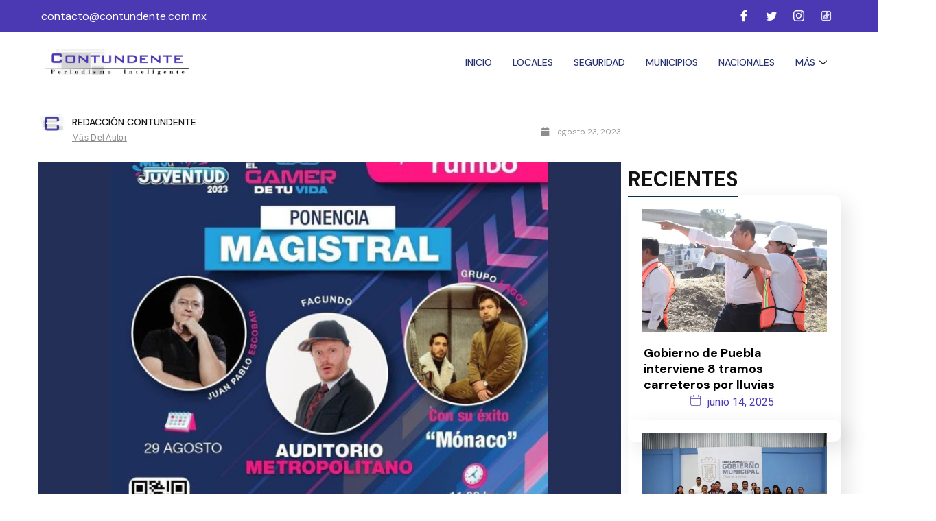

--- FILE ---
content_type: text/html; charset=UTF-8
request_url: https://www.contundente.com.mx/locales/ayuntamiento-de-puebla-cierra-el-mes-de-la-juventud-con-ponencias/
body_size: 24368
content:
<!doctype html>
<html lang="es" prefix="og: https://ogp.me/ns#">
<head>
	<meta charset="UTF-8">
	<meta name="viewport" content="width=device-width, initial-scale=1">
	<link rel="profile" href="https://gmpg.org/xfn/11">
	
<!-- Search Engine Optimization by Rank Math - https://rankmath.com/ -->
<title>Ayuntamiento de Puebla cierra el Mes de la Juventud con ponencias | Contundente</title><link rel="stylesheet" href="https://www.contundente.com.mx/wp-content/cache/min/1/4cd8bc159e1028058672b1b3c5ae90fd.css" media="all" data-minify="1" />
<meta name="description" content="Para despedir el Mes de la Juventud 2023 con broche de oro, el Ayuntamiento de Puebla invita este 29 de agosto a ser parte de una ponencia magistral"/>
<meta name="robots" content="follow, index, max-snippet:-1, max-video-preview:-1, max-image-preview:large"/>
<link rel="canonical" href="https://www.contundente.com.mx/locales/ayuntamiento-de-puebla-cierra-el-mes-de-la-juventud-con-ponencias/" />
<meta property="og:locale" content="es_MX" />
<meta property="og:type" content="article" />
<meta property="og:title" content="Ayuntamiento de Puebla cierra el Mes de la Juventud con ponencias | Contundente" />
<meta property="og:description" content="Para despedir el Mes de la Juventud 2023 con broche de oro, el Ayuntamiento de Puebla invita este 29 de agosto a ser parte de una ponencia magistral" />
<meta property="og:url" content="https://www.contundente.com.mx/locales/ayuntamiento-de-puebla-cierra-el-mes-de-la-juventud-con-ponencias/" />
<meta property="og:site_name" content="Contundente" />
<meta property="article:publisher" content="https://www.facebook.com/profile.php?id=100091636136005" />
<meta property="article:tag" content="Ayuntamiento de Puebla" />
<meta property="article:tag" content="Facundo" />
<meta property="article:tag" content="Grupo Lagos" />
<meta property="article:tag" content="Mes de la Juventud" />
<meta property="article:tag" content="Sebastián Marroquín" />
<meta property="article:section" content="Locales" />
<meta property="og:updated_time" content="2023-08-23T23:00:01+00:00" />
<meta property="og:image" content="https://www.contundente.com.mx/wp-content/uploads/2023/08/Acuatica-nelsonvargas-obtiene-medallas-en-International-Children´s-Games-2023-2023-08-23T165731.976.jpg.webp" />
<meta property="og:image:secure_url" content="https://www.contundente.com.mx/wp-content/uploads/2023/08/Acuatica-nelsonvargas-obtiene-medallas-en-International-Children´s-Games-2023-2023-08-23T165731.976.jpg.webp" />
<meta property="og:image:width" content="800" />
<meta property="og:image:height" content="600" />
<meta property="og:image:alt" content="Mes de la Juventud" />
<meta property="og:image:type" content="image/jpeg" />
<meta property="article:published_time" content="2023-08-23T22:59:58+00:00" />
<meta property="article:modified_time" content="2023-08-23T23:00:01+00:00" />
<meta name="twitter:card" content="summary_large_image" />
<meta name="twitter:title" content="Ayuntamiento de Puebla cierra el Mes de la Juventud con ponencias | Contundente" />
<meta name="twitter:description" content="Para despedir el Mes de la Juventud 2023 con broche de oro, el Ayuntamiento de Puebla invita este 29 de agosto a ser parte de una ponencia magistral" />
<meta name="twitter:site" content="@ContundentePI" />
<meta name="twitter:creator" content="@ContundentePI" />
<meta name="twitter:image" content="https://www.contundente.com.mx/wp-content/uploads/2023/08/Acuatica-nelsonvargas-obtiene-medallas-en-International-Children´s-Games-2023-2023-08-23T165731.976.jpg.webp" />
<meta name="twitter:label1" content="Written by" />
<meta name="twitter:data1" content="Redacción Contundente" />
<meta name="twitter:label2" content="Time to read" />
<meta name="twitter:data2" content="1 minuto" />
<script type="application/ld+json" class="rank-math-schema">{"@context":"https://schema.org","@graph":[{"@type":"Place","@id":"https://www.contundente.com.mx/#place","address":{"@type":"PostalAddress","addressRegion":"Puebla","addressCountry":"Mexico"}},{"@type":["LocalBusiness","Organization"],"@id":"https://www.contundente.com.mx/#organization","name":"Contundente","url":"https://www.contundente.com.mx","sameAs":["https://www.facebook.com/profile.php?id=100091636136005","https://twitter.com/ContundentePI"],"address":{"@type":"PostalAddress","addressRegion":"Puebla","addressCountry":"Mexico"},"logo":{"@type":"ImageObject","@id":"https://www.contundente.com.mx/#logo","url":"https://www.contundente.com.mx/wp-content/uploads/2023/05/cropped-Copia-de-Contundente-1.png","contentUrl":"https://www.contundente.com.mx/wp-content/uploads/2023/05/cropped-Copia-de-Contundente-1.png","caption":"Contundente","inLanguage":"es","width":"425","height":"323"},"openingHours":["Monday,Tuesday,Wednesday,Thursday,Friday,Saturday,Sunday 09:00-17:00"],"location":{"@id":"https://www.contundente.com.mx/#place"},"image":{"@id":"https://www.contundente.com.mx/#logo"}},{"@type":"WebSite","@id":"https://www.contundente.com.mx/#website","url":"https://www.contundente.com.mx","name":"Contundente","alternateName":"El peri\u00f3dico inteligente","publisher":{"@id":"https://www.contundente.com.mx/#organization"},"inLanguage":"es"},{"@type":"ImageObject","@id":"https://www.contundente.com.mx/wp-content/uploads/2023/08/Acuatica-nelsonvargas-obtiene-medallas-en-International-Children\u00b4s-Games-2023-2023-08-23T165731.976.jpg","url":"https://www.contundente.com.mx/wp-content/uploads/2023/08/Acuatica-nelsonvargas-obtiene-medallas-en-International-Children\u00b4s-Games-2023-2023-08-23T165731.976.jpg","width":"800","height":"600","inLanguage":"es"},{"@type":"WebPage","@id":"https://www.contundente.com.mx/locales/ayuntamiento-de-puebla-cierra-el-mes-de-la-juventud-con-ponencias/#webpage","url":"https://www.contundente.com.mx/locales/ayuntamiento-de-puebla-cierra-el-mes-de-la-juventud-con-ponencias/","name":"Ayuntamiento de Puebla cierra el Mes de la Juventud con ponencias | Contundente","datePublished":"2023-08-23T22:59:58+00:00","dateModified":"2023-08-23T23:00:01+00:00","isPartOf":{"@id":"https://www.contundente.com.mx/#website"},"primaryImageOfPage":{"@id":"https://www.contundente.com.mx/wp-content/uploads/2023/08/Acuatica-nelsonvargas-obtiene-medallas-en-International-Children\u00b4s-Games-2023-2023-08-23T165731.976.jpg"},"inLanguage":"es"},{"@type":"Person","@id":"https://www.contundente.com.mx/author/redaccion-contundente/","name":"Redacci\u00f3n Contundente","url":"https://www.contundente.com.mx/author/redaccion-contundente/","image":{"@type":"ImageObject","@id":"https://www.contundente.com.mx/wp-content/uploads/2023/06/Diseno-sin-titulo-4.jpg","url":"https://www.contundente.com.mx/wp-content/uploads/2023/06/Diseno-sin-titulo-4.jpg","caption":"Redacci\u00f3n Contundente","inLanguage":"es"}},{"@type":"NewsArticle","headline":"Ayuntamiento de Puebla cierra el Mes de la Juventud con ponencias | Contundente","keywords":"Mes de la Juventud","datePublished":"2023-08-23T22:59:58+00:00","dateModified":"2023-08-23T23:00:01+00:00","articleSection":"Locales","author":{"@id":"https://www.contundente.com.mx/author/redaccion-contundente/","name":"Redacci\u00f3n Contundente"},"publisher":{"@id":"https://www.contundente.com.mx/#organization"},"description":"Para despedir el Mes de la Juventud 2023 con broche de oro, el Ayuntamiento de Puebla invita este 29 de agosto a ser parte de una ponencia magistral","name":"Ayuntamiento de Puebla cierra el Mes de la Juventud con ponencias | Contundente","@id":"https://www.contundente.com.mx/locales/ayuntamiento-de-puebla-cierra-el-mes-de-la-juventud-con-ponencias/#richSnippet","isPartOf":{"@id":"https://www.contundente.com.mx/locales/ayuntamiento-de-puebla-cierra-el-mes-de-la-juventud-con-ponencias/#webpage"},"image":{"@id":"https://www.contundente.com.mx/wp-content/uploads/2023/08/Acuatica-nelsonvargas-obtiene-medallas-en-International-Children\u00b4s-Games-2023-2023-08-23T165731.976.jpg"},"inLanguage":"es","mainEntityOfPage":{"@id":"https://www.contundente.com.mx/locales/ayuntamiento-de-puebla-cierra-el-mes-de-la-juventud-con-ponencias/#webpage"}}]}</script>
<!-- /Rank Math WordPress SEO plugin -->


<link href='https://fonts.gstatic.com' crossorigin rel='preconnect' />
<link rel="alternate" type="application/rss+xml" title="Contundente &raquo; Feed" href="https://www.contundente.com.mx/feed/" />
<link rel="alternate" type="application/rss+xml" title="Contundente &raquo; RSS de los comentarios" href="https://www.contundente.com.mx/comments/feed/" />
<link rel="alternate" type="application/rss+xml" title="Contundente &raquo; Ayuntamiento de Puebla cierra el Mes de la Juventud con ponencias RSS de los comentarios" href="https://www.contundente.com.mx/locales/ayuntamiento-de-puebla-cierra-el-mes-de-la-juventud-con-ponencias/feed/" />
<style id='wp-img-auto-sizes-contain-inline-css'>
img:is([sizes=auto i],[sizes^="auto," i]){contain-intrinsic-size:3000px 1500px}
/*# sourceURL=wp-img-auto-sizes-contain-inline-css */
</style>
<style id='wp-emoji-styles-inline-css'>

	img.wp-smiley, img.emoji {
		display: inline !important;
		border: none !important;
		box-shadow: none !important;
		height: 1em !important;
		width: 1em !important;
		margin: 0 0.07em !important;
		vertical-align: -0.1em !important;
		background: none !important;
		padding: 0 !important;
	}
/*# sourceURL=wp-emoji-styles-inline-css */
</style>

<style id='wp-block-paragraph-inline-css'>
.is-small-text{font-size:.875em}.is-regular-text{font-size:1em}.is-large-text{font-size:2.25em}.is-larger-text{font-size:3em}.has-drop-cap:not(:focus):first-letter{float:left;font-size:8.4em;font-style:normal;font-weight:100;line-height:.68;margin:.05em .1em 0 0;text-transform:uppercase}body.rtl .has-drop-cap:not(:focus):first-letter{float:none;margin-left:.1em}p.has-drop-cap.has-background{overflow:hidden}:root :where(p.has-background){padding:1.25em 2.375em}:where(p.has-text-color:not(.has-link-color)) a{color:inherit}p.has-text-align-left[style*="writing-mode:vertical-lr"],p.has-text-align-right[style*="writing-mode:vertical-rl"]{rotate:180deg}
/*# sourceURL=https://www.contundente.com.mx/wp-includes/blocks/paragraph/style.min.css */
</style>
<style id='global-styles-inline-css'>
:root{--wp--preset--aspect-ratio--square: 1;--wp--preset--aspect-ratio--4-3: 4/3;--wp--preset--aspect-ratio--3-4: 3/4;--wp--preset--aspect-ratio--3-2: 3/2;--wp--preset--aspect-ratio--2-3: 2/3;--wp--preset--aspect-ratio--16-9: 16/9;--wp--preset--aspect-ratio--9-16: 9/16;--wp--preset--color--black: #000000;--wp--preset--color--cyan-bluish-gray: #abb8c3;--wp--preset--color--white: #ffffff;--wp--preset--color--pale-pink: #f78da7;--wp--preset--color--vivid-red: #cf2e2e;--wp--preset--color--luminous-vivid-orange: #ff6900;--wp--preset--color--luminous-vivid-amber: #fcb900;--wp--preset--color--light-green-cyan: #7bdcb5;--wp--preset--color--vivid-green-cyan: #00d084;--wp--preset--color--pale-cyan-blue: #8ed1fc;--wp--preset--color--vivid-cyan-blue: #0693e3;--wp--preset--color--vivid-purple: #9b51e0;--wp--preset--gradient--vivid-cyan-blue-to-vivid-purple: linear-gradient(135deg,rgb(6,147,227) 0%,rgb(155,81,224) 100%);--wp--preset--gradient--light-green-cyan-to-vivid-green-cyan: linear-gradient(135deg,rgb(122,220,180) 0%,rgb(0,208,130) 100%);--wp--preset--gradient--luminous-vivid-amber-to-luminous-vivid-orange: linear-gradient(135deg,rgb(252,185,0) 0%,rgb(255,105,0) 100%);--wp--preset--gradient--luminous-vivid-orange-to-vivid-red: linear-gradient(135deg,rgb(255,105,0) 0%,rgb(207,46,46) 100%);--wp--preset--gradient--very-light-gray-to-cyan-bluish-gray: linear-gradient(135deg,rgb(238,238,238) 0%,rgb(169,184,195) 100%);--wp--preset--gradient--cool-to-warm-spectrum: linear-gradient(135deg,rgb(74,234,220) 0%,rgb(151,120,209) 20%,rgb(207,42,186) 40%,rgb(238,44,130) 60%,rgb(251,105,98) 80%,rgb(254,248,76) 100%);--wp--preset--gradient--blush-light-purple: linear-gradient(135deg,rgb(255,206,236) 0%,rgb(152,150,240) 100%);--wp--preset--gradient--blush-bordeaux: linear-gradient(135deg,rgb(254,205,165) 0%,rgb(254,45,45) 50%,rgb(107,0,62) 100%);--wp--preset--gradient--luminous-dusk: linear-gradient(135deg,rgb(255,203,112) 0%,rgb(199,81,192) 50%,rgb(65,88,208) 100%);--wp--preset--gradient--pale-ocean: linear-gradient(135deg,rgb(255,245,203) 0%,rgb(182,227,212) 50%,rgb(51,167,181) 100%);--wp--preset--gradient--electric-grass: linear-gradient(135deg,rgb(202,248,128) 0%,rgb(113,206,126) 100%);--wp--preset--gradient--midnight: linear-gradient(135deg,rgb(2,3,129) 0%,rgb(40,116,252) 100%);--wp--preset--font-size--small: 13px;--wp--preset--font-size--medium: 20px;--wp--preset--font-size--large: 36px;--wp--preset--font-size--x-large: 42px;--wp--preset--spacing--20: 0.44rem;--wp--preset--spacing--30: 0.67rem;--wp--preset--spacing--40: 1rem;--wp--preset--spacing--50: 1.5rem;--wp--preset--spacing--60: 2.25rem;--wp--preset--spacing--70: 3.38rem;--wp--preset--spacing--80: 5.06rem;--wp--preset--shadow--natural: 6px 6px 9px rgba(0, 0, 0, 0.2);--wp--preset--shadow--deep: 12px 12px 50px rgba(0, 0, 0, 0.4);--wp--preset--shadow--sharp: 6px 6px 0px rgba(0, 0, 0, 0.2);--wp--preset--shadow--outlined: 6px 6px 0px -3px rgb(255, 255, 255), 6px 6px rgb(0, 0, 0);--wp--preset--shadow--crisp: 6px 6px 0px rgb(0, 0, 0);}:where(.is-layout-flex){gap: 0.5em;}:where(.is-layout-grid){gap: 0.5em;}body .is-layout-flex{display: flex;}.is-layout-flex{flex-wrap: wrap;align-items: center;}.is-layout-flex > :is(*, div){margin: 0;}body .is-layout-grid{display: grid;}.is-layout-grid > :is(*, div){margin: 0;}:where(.wp-block-columns.is-layout-flex){gap: 2em;}:where(.wp-block-columns.is-layout-grid){gap: 2em;}:where(.wp-block-post-template.is-layout-flex){gap: 1.25em;}:where(.wp-block-post-template.is-layout-grid){gap: 1.25em;}.has-black-color{color: var(--wp--preset--color--black) !important;}.has-cyan-bluish-gray-color{color: var(--wp--preset--color--cyan-bluish-gray) !important;}.has-white-color{color: var(--wp--preset--color--white) !important;}.has-pale-pink-color{color: var(--wp--preset--color--pale-pink) !important;}.has-vivid-red-color{color: var(--wp--preset--color--vivid-red) !important;}.has-luminous-vivid-orange-color{color: var(--wp--preset--color--luminous-vivid-orange) !important;}.has-luminous-vivid-amber-color{color: var(--wp--preset--color--luminous-vivid-amber) !important;}.has-light-green-cyan-color{color: var(--wp--preset--color--light-green-cyan) !important;}.has-vivid-green-cyan-color{color: var(--wp--preset--color--vivid-green-cyan) !important;}.has-pale-cyan-blue-color{color: var(--wp--preset--color--pale-cyan-blue) !important;}.has-vivid-cyan-blue-color{color: var(--wp--preset--color--vivid-cyan-blue) !important;}.has-vivid-purple-color{color: var(--wp--preset--color--vivid-purple) !important;}.has-black-background-color{background-color: var(--wp--preset--color--black) !important;}.has-cyan-bluish-gray-background-color{background-color: var(--wp--preset--color--cyan-bluish-gray) !important;}.has-white-background-color{background-color: var(--wp--preset--color--white) !important;}.has-pale-pink-background-color{background-color: var(--wp--preset--color--pale-pink) !important;}.has-vivid-red-background-color{background-color: var(--wp--preset--color--vivid-red) !important;}.has-luminous-vivid-orange-background-color{background-color: var(--wp--preset--color--luminous-vivid-orange) !important;}.has-luminous-vivid-amber-background-color{background-color: var(--wp--preset--color--luminous-vivid-amber) !important;}.has-light-green-cyan-background-color{background-color: var(--wp--preset--color--light-green-cyan) !important;}.has-vivid-green-cyan-background-color{background-color: var(--wp--preset--color--vivid-green-cyan) !important;}.has-pale-cyan-blue-background-color{background-color: var(--wp--preset--color--pale-cyan-blue) !important;}.has-vivid-cyan-blue-background-color{background-color: var(--wp--preset--color--vivid-cyan-blue) !important;}.has-vivid-purple-background-color{background-color: var(--wp--preset--color--vivid-purple) !important;}.has-black-border-color{border-color: var(--wp--preset--color--black) !important;}.has-cyan-bluish-gray-border-color{border-color: var(--wp--preset--color--cyan-bluish-gray) !important;}.has-white-border-color{border-color: var(--wp--preset--color--white) !important;}.has-pale-pink-border-color{border-color: var(--wp--preset--color--pale-pink) !important;}.has-vivid-red-border-color{border-color: var(--wp--preset--color--vivid-red) !important;}.has-luminous-vivid-orange-border-color{border-color: var(--wp--preset--color--luminous-vivid-orange) !important;}.has-luminous-vivid-amber-border-color{border-color: var(--wp--preset--color--luminous-vivid-amber) !important;}.has-light-green-cyan-border-color{border-color: var(--wp--preset--color--light-green-cyan) !important;}.has-vivid-green-cyan-border-color{border-color: var(--wp--preset--color--vivid-green-cyan) !important;}.has-pale-cyan-blue-border-color{border-color: var(--wp--preset--color--pale-cyan-blue) !important;}.has-vivid-cyan-blue-border-color{border-color: var(--wp--preset--color--vivid-cyan-blue) !important;}.has-vivid-purple-border-color{border-color: var(--wp--preset--color--vivid-purple) !important;}.has-vivid-cyan-blue-to-vivid-purple-gradient-background{background: var(--wp--preset--gradient--vivid-cyan-blue-to-vivid-purple) !important;}.has-light-green-cyan-to-vivid-green-cyan-gradient-background{background: var(--wp--preset--gradient--light-green-cyan-to-vivid-green-cyan) !important;}.has-luminous-vivid-amber-to-luminous-vivid-orange-gradient-background{background: var(--wp--preset--gradient--luminous-vivid-amber-to-luminous-vivid-orange) !important;}.has-luminous-vivid-orange-to-vivid-red-gradient-background{background: var(--wp--preset--gradient--luminous-vivid-orange-to-vivid-red) !important;}.has-very-light-gray-to-cyan-bluish-gray-gradient-background{background: var(--wp--preset--gradient--very-light-gray-to-cyan-bluish-gray) !important;}.has-cool-to-warm-spectrum-gradient-background{background: var(--wp--preset--gradient--cool-to-warm-spectrum) !important;}.has-blush-light-purple-gradient-background{background: var(--wp--preset--gradient--blush-light-purple) !important;}.has-blush-bordeaux-gradient-background{background: var(--wp--preset--gradient--blush-bordeaux) !important;}.has-luminous-dusk-gradient-background{background: var(--wp--preset--gradient--luminous-dusk) !important;}.has-pale-ocean-gradient-background{background: var(--wp--preset--gradient--pale-ocean) !important;}.has-electric-grass-gradient-background{background: var(--wp--preset--gradient--electric-grass) !important;}.has-midnight-gradient-background{background: var(--wp--preset--gradient--midnight) !important;}.has-small-font-size{font-size: var(--wp--preset--font-size--small) !important;}.has-medium-font-size{font-size: var(--wp--preset--font-size--medium) !important;}.has-large-font-size{font-size: var(--wp--preset--font-size--large) !important;}.has-x-large-font-size{font-size: var(--wp--preset--font-size--x-large) !important;}
/*# sourceURL=global-styles-inline-css */
</style>

<style id='classic-theme-styles-inline-css'>
/*! This file is auto-generated */
.wp-block-button__link{color:#fff;background-color:#32373c;border-radius:9999px;box-shadow:none;text-decoration:none;padding:calc(.667em + 2px) calc(1.333em + 2px);font-size:1.125em}.wp-block-file__button{background:#32373c;color:#fff;text-decoration:none}
/*# sourceURL=/wp-includes/css/classic-themes.min.css */
</style>




<style id='elementor-frontend-inline-css'>
.elementor-319 .elementor-element.elementor-element-7e304528:not(.elementor-motion-effects-element-type-background) > .elementor-widget-wrap, .elementor-319 .elementor-element.elementor-element-7e304528 > .elementor-widget-wrap > .elementor-motion-effects-container > .elementor-motion-effects-layer{background-image:url("https://www.contundente.com.mx/wp-content/uploads/2023/08/Acuatica-nelsonvargas-obtiene-medallas-en-International-Children´s-Games-2023-2023-08-23T165731.976.jpg");}
/*# sourceURL=elementor-frontend-inline-css */
</style>













<style id='rocket-lazyload-inline-css'>
.rll-youtube-player{position:relative;padding-bottom:56.23%;height:0;overflow:hidden;max-width:100%;}.rll-youtube-player iframe{position:absolute;top:0;left:0;width:100%;height:100%;z-index:100;background:0 0}.rll-youtube-player img{bottom:0;display:block;left:0;margin:auto;max-width:100%;width:100%;position:absolute;right:0;top:0;border:none;height:auto;cursor:pointer;-webkit-transition:.4s all;-moz-transition:.4s all;transition:.4s all}.rll-youtube-player img:hover{-webkit-filter:brightness(75%)}.rll-youtube-player .play{height:72px;width:72px;left:50%;top:50%;margin-left:-36px;margin-top:-36px;position:absolute;background:url(https://www.contundente.com.mx/wp-content/plugins/wp-rocket/assets/img/youtube.png) no-repeat;cursor:pointer}
/*# sourceURL=rocket-lazyload-inline-css */
</style>
<link rel='stylesheet' id='google-fonts-1-css' href='https://fonts.googleapis.com/css?family=Inter%3A100%2C100italic%2C200%2C200italic%2C300%2C300italic%2C400%2C400italic%2C500%2C500italic%2C600%2C600italic%2C700%2C700italic%2C800%2C800italic%2C900%2C900italic%7CRoboto%3A100%2C100italic%2C200%2C200italic%2C300%2C300italic%2C400%2C400italic%2C500%2C500italic%2C600%2C600italic%2C700%2C700italic%2C800%2C800italic%2C900%2C900italic%7CDM+Sans%3A100%2C100italic%2C200%2C200italic%2C300%2C300italic%2C400%2C400italic%2C500%2C500italic%2C600%2C600italic%2C700%2C700italic%2C800%2C800italic%2C900%2C900italic&#038;display=swap&#038;ver=6.9' media='all' />



<link rel="preconnect" href="https://fonts.gstatic.com/" crossorigin><script data-rocketlazyloadscript='https://www.contundente.com.mx/wp-content/plugins/elementor/assets/lib/font-awesome/js/v4-shims.min.js?ver=3.20.3'  id="font-awesome-4-shim-js"></script>
<script src="https://www.contundente.com.mx/wp-includes/js/jquery/jquery.min.js?ver=3.7.1" id="jquery-core-js" defer></script>




<script id="pys-js-extra">
var pysOptions = {"staticEvents":[],"dynamicEvents":{"signal_click":{"ga":{"delay":0,"type":"dyn","name":"Signal","params":{"non_interaction":false,"page_title":"Ayuntamiento de Puebla cierra el Mes de la Juventud con ponencias","post_type":"post","post_id":"6436","user_role":"guest","plugin":"PixelYourSite","event_url":"www.contundente.com.mx/locales/ayuntamiento-de-puebla-cierra-el-mes-de-la-juventud-con-ponencias/"},"e_id":"signal_click","ids":[],"hasTimeWindow":false,"timeWindow":0,"pixelIds":[],"eventID":"","woo_order":"","edd_order":""}},"signal_watch_video":{"ga":{"delay":0,"type":"dyn","name":"Signal","params":{"event_action":"Video ","non_interaction":false,"page_title":"Ayuntamiento de Puebla cierra el Mes de la Juventud con ponencias","post_type":"post","post_id":"6436","user_role":"guest","plugin":"PixelYourSite","event_url":"www.contundente.com.mx/locales/ayuntamiento-de-puebla-cierra-el-mes-de-la-juventud-con-ponencias/"},"e_id":"signal_watch_video","ids":[],"hasTimeWindow":false,"timeWindow":0,"pixelIds":[],"eventID":"","woo_order":"","edd_order":""}},"signal_tel":{"ga":{"delay":0,"type":"dyn","name":"Signal","params":{"event_action":"Tel","non_interaction":false,"page_title":"Ayuntamiento de Puebla cierra el Mes de la Juventud con ponencias","post_type":"post","post_id":"6436","user_role":"guest","plugin":"PixelYourSite","event_url":"www.contundente.com.mx/locales/ayuntamiento-de-puebla-cierra-el-mes-de-la-juventud-con-ponencias/"},"e_id":"signal_tel","ids":[],"hasTimeWindow":false,"timeWindow":0,"pixelIds":[],"eventID":"","woo_order":"","edd_order":""}},"signal_email":{"ga":{"delay":0,"type":"dyn","name":"Signal","params":{"event_action":"Email","non_interaction":false,"page_title":"Ayuntamiento de Puebla cierra el Mes de la Juventud con ponencias","post_type":"post","post_id":"6436","user_role":"guest","plugin":"PixelYourSite","event_url":"www.contundente.com.mx/locales/ayuntamiento-de-puebla-cierra-el-mes-de-la-juventud-con-ponencias/"},"e_id":"signal_email","ids":[],"hasTimeWindow":false,"timeWindow":0,"pixelIds":[],"eventID":"","woo_order":"","edd_order":""}},"signal_form":{"ga":{"delay":0,"type":"dyn","name":"Signal","params":{"event_action":"Form","non_interaction":false,"page_title":"Ayuntamiento de Puebla cierra el Mes de la Juventud con ponencias","post_type":"post","post_id":"6436","user_role":"guest","plugin":"PixelYourSite","event_url":"www.contundente.com.mx/locales/ayuntamiento-de-puebla-cierra-el-mes-de-la-juventud-con-ponencias/"},"e_id":"signal_form","ids":[],"hasTimeWindow":false,"timeWindow":0,"pixelIds":[],"eventID":"","woo_order":"","edd_order":""}},"signal_download":{"ga":{"delay":0,"type":"dyn","name":"Signal","extensions":["","doc","exe","js","pdf","ppt","tgz","zip","xls"],"params":{"event_action":"Download","non_interaction":false,"page_title":"Ayuntamiento de Puebla cierra el Mes de la Juventud con ponencias","post_type":"post","post_id":"6436","user_role":"guest","plugin":"PixelYourSite","event_url":"www.contundente.com.mx/locales/ayuntamiento-de-puebla-cierra-el-mes-de-la-juventud-con-ponencias/"},"e_id":"signal_download","ids":[],"hasTimeWindow":false,"timeWindow":0,"pixelIds":[],"eventID":"","woo_order":"","edd_order":""}},"signal_comment":{"ga":{"delay":0,"type":"dyn","name":"Signal","params":{"event_action":"Comment","non_interaction":false,"page_title":"Ayuntamiento de Puebla cierra el Mes de la Juventud con ponencias","post_type":"post","post_id":"6436","user_role":"guest","plugin":"PixelYourSite","event_url":"www.contundente.com.mx/locales/ayuntamiento-de-puebla-cierra-el-mes-de-la-juventud-con-ponencias/"},"e_id":"signal_comment","ids":[],"hasTimeWindow":false,"timeWindow":0,"pixelIds":[],"eventID":"","woo_order":"","edd_order":""}}},"triggerEvents":[],"triggerEventTypes":[],"ga":{"trackingIds":["G-Y0MLSSPKVS"],"enhanceLinkAttr":false,"anonimizeIP":false,"retargetingLogic":"ecomm","crossDomainEnabled":false,"crossDomainAcceptIncoming":false,"crossDomainDomains":[],"wooVariableAsSimple":true,"isDebugEnabled":[false],"isUse4Version":true,"disableAdvertisingFeatures":false,"disableAdvertisingPersonalization":false},"debug":"","siteUrl":"https://www.contundente.com.mx","ajaxUrl":"https://www.contundente.com.mx/wp-admin/admin-ajax.php","trackUTMs":"1","trackTrafficSource":"1","user_id":"0","enable_lading_page_param":"1","gdpr":{"ajax_enabled":false,"all_disabled_by_api":false,"facebook_disabled_by_api":false,"analytics_disabled_by_api":false,"google_ads_disabled_by_api":false,"pinterest_disabled_by_api":false,"bing_disabled_by_api":false,"facebook_prior_consent_enabled":true,"analytics_prior_consent_enabled":true,"google_ads_prior_consent_enabled":true,"pinterest_prior_consent_enabled":true,"bing_prior_consent_enabled":true,"cookiebot_integration_enabled":false,"cookiebot_facebook_consent_category":"marketing","cookiebot_analytics_consent_category":"statistics","cookiebot_google_ads_consent_category":"marketing","cookiebot_pinterest_consent_category":"marketing","cookiebot_bing_consent_category":"marketing","ginger_integration_enabled":false,"cookie_notice_integration_enabled":false,"cookie_law_info_integration_enabled":false},"edd":{"enabled":false},"woo":{"enabled":false}};
//# sourceURL=pys-js-extra
</script>

<link rel="https://api.w.org/" href="https://www.contundente.com.mx/wp-json/" /><link rel="alternate" title="JSON" type="application/json" href="https://www.contundente.com.mx/wp-json/wp/v2/posts/6436" /><link rel="EditURI" type="application/rsd+xml" title="RSD" href="https://www.contundente.com.mx/xmlrpc.php?rsd" />
<meta name="generator" content="WordPress 6.9" />
<link rel='shortlink' href='https://www.contundente.com.mx/?p=6436' />
<meta name="description" content="Para despedir el Mes de la Juventud 2023 con broche de oro, el Ayuntamiento de Puebla invita este 29 de agosto a ser parte de una ponencia magistral">
<meta name="generator" content="Elementor 3.20.3; features: e_optimized_assets_loading, e_optimized_css_loading, additional_custom_breakpoints, block_editor_assets_optimize, e_image_loading_optimization; settings: css_print_method-external, google_font-enabled, font_display-swap">
<meta name="bmi-version" content="2.0.0" /><noscript><style>.lazyload[data-src]{display:none !important;}</style></noscript><style>.lazyload{background-image:none !important;}.lazyload:before{background-image:none !important;}</style>      
      			<meta name="theme-color" content="#212121">
			<link rel="icon" href="https://www.contundente.com.mx/wp-content/uploads/2023/05/cropped-cropped-Copia-de-Contundente-1-32x32.png.webp" sizes="32x32" />
<link rel="icon" href="https://www.contundente.com.mx/wp-content/uploads/2023/05/cropped-cropped-Copia-de-Contundente-1-192x192.png.webp" sizes="192x192" />
<link rel="apple-touch-icon" href="https://www.contundente.com.mx/wp-content/uploads/2023/05/cropped-cropped-Copia-de-Contundente-1-180x180.png.webp" />
<meta name="msapplication-TileImage" content="https://www.contundente.com.mx/wp-content/uploads/2023/05/cropped-cropped-Copia-de-Contundente-1-270x270.png.webp" />
		<style id="wp-custom-css">
			body{
	overflow-x: hidden;
}
.single-post .elementor-widget-theme-post-content a{
	color: #4A39B3!important;
}		</style>
		<noscript><style id="rocket-lazyload-nojs-css">.rll-youtube-player, [data-lazy-src]{display:none !important;}</style></noscript>

<style id='eael-reading-progress-inline-css'>

				#eael-reading-progress-6436 .eael-reading-progress .eael-reading-progress-fill {
					background-color: var( --e-global-color-primary );	
				}
			
/*# sourceURL=eael-reading-progress-inline-css */
</style>

</head>
<body class="wp-singular post-template-default single single-post postid-6436 single-format-standard wp-theme-hello-elementor elementor-default elementor-kit-32 elementor-page-319">


<a class="skip-link screen-reader-text" href="#content">Ir al contenido</a>

		<header data-elementor-type="header" data-elementor-id="196" class="elementor elementor-196 elementor-location-header" data-elementor-post-type="elementor_library">
					<div class="elementor-section-wrap">
								<section class="elementor-section elementor-top-section elementor-element elementor-element-1632b221 elementor-section-full_width elementor-section-height-default elementor-section-height-default" data-id="1632b221" data-element_type="section" data-settings="{&quot;background_background&quot;:&quot;gradient&quot;}">
						<div class="elementor-container elementor-column-gap-default">
					<div class="elementor-column elementor-col-100 elementor-top-column elementor-element elementor-element-1668813" data-id="1668813" data-element_type="column">
			<div class="elementor-widget-wrap elementor-element-populated">
						<section class="elementor-section elementor-inner-section elementor-element elementor-element-14513174 elementor-section-content-middle elementor-section-boxed elementor-section-height-default elementor-section-height-default" data-id="14513174" data-element_type="section" data-settings="{&quot;background_background&quot;:&quot;classic&quot;}">
						<div class="elementor-container elementor-column-gap-default">
					<div class="elementor-column elementor-col-50 elementor-inner-column elementor-element elementor-element-b3654aa" data-id="b3654aa" data-element_type="column">
			<div class="elementor-widget-wrap elementor-element-populated">
						<div class="elementor-element elementor-element-b08eaa8 elementor-icon-list--layout-inline elementor-mobile-align-center elementor-list-item-link-full_width elementor-widget elementor-widget-icon-list" data-id="b08eaa8" data-element_type="widget" data-widget_type="icon-list.default">
				<div class="elementor-widget-container">
					<ul class="elementor-icon-list-items elementor-inline-items">
							<li class="elementor-icon-list-item elementor-inline-item">
											<a href="mailto:contacto@contundente.com.mx">

												<span class="elementor-icon-list-icon">
							<i aria-hidden="true" class="fasicon icon-email1"></i>						</span>
										<span class="elementor-icon-list-text">contacto@contundente.com.mx</span>
											</a>
									</li>
						</ul>
				</div>
				</div>
					</div>
		</div>
				<div class="elementor-column elementor-col-50 elementor-inner-column elementor-element elementor-element-1d47dd2a" data-id="1d47dd2a" data-element_type="column">
			<div class="elementor-widget-wrap elementor-element-populated">
						<div class="elementor-element elementor-element-1503de34 elementor-widget elementor-widget-elementskit-social-media" data-id="1503de34" data-element_type="widget" data-widget_type="elementskit-social-media.default">
				<div class="elementor-widget-container">
			<div class="ekit-wid-con" >			 <ul class="ekit_social_media">
														<li class="elementor-repeater-item-5eb0945">
					    <a
						href="https://www.facebook.com/profile.php?id=100091636136005" aria-label="Facebook" class="facebook" >
														
							<i aria-hidden="true" class="icon icon-facebook"></i>									
                                                                                                            </a>
                    </li>
                    														<li class="elementor-repeater-item-404d637">
					    <a
						href="https://twitter.com/ContundentePI" aria-label="Twitter" class="twitter" >
														
							<i aria-hidden="true" class="icon icon-twitter"></i>									
                                                                                                            </a>
                    </li>
                    														<li class="elementor-repeater-item-e2aa959">
					    <a
						href="https://www.instagram.com/contundente.pi/?igshid=MzNlNGNkZWQ4Mg%3D%3D" aria-label="Instagram" class="1" >
														
							<i aria-hidden="true" class="icon icon-instagram-1"></i>									
                                                                                                            </a>
                    </li>
                    														<li class="elementor-repeater-item-4e9555f">
					    <a
						href="https://facebook.com" aria-label="Facebook" class="" >
														
							<svg xmlns="http://www.w3.org/2000/svg" viewBox="0 0 50 50" width="100px" height="100px"><path d="M 9 4 C 6.2495759 4 4 6.2495759 4 9 L 4 41 C 4 43.750424 6.2495759 46 9 46 L 41 46 C 43.750424 46 46 43.750424 46 41 L 46 9 C 46 6.2495759 43.750424 4 41 4 L 9 4 z M 9 6 L 41 6 C 42.671576 6 44 7.3284241 44 9 L 44 41 C 44 42.671576 42.671576 44 41 44 L 9 44 C 7.3284241 44 6 42.671576 6 41 L 6 9 C 6 7.3284241 7.3284241 6 9 6 z M 26.042969 10 A 1.0001 1.0001 0 0 0 25.042969 10.998047 C 25.042969 10.998047 25.031984 15.873262 25.021484 20.759766 C 25.016184 23.203017 25.009799 25.64879 25.005859 27.490234 C 25.001922 29.331679 25 30.496833 25 30.59375 C 25 32.409009 23.351421 33.892578 21.472656 33.892578 C 19.608867 33.892578 18.121094 32.402853 18.121094 30.539062 C 18.121094 28.675273 19.608867 27.1875 21.472656 27.1875 C 21.535796 27.1875 21.663054 27.208245 21.880859 27.234375 A 1.0001 1.0001 0 0 0 23 26.240234 L 23 22.039062 A 1.0001 1.0001 0 0 0 22.0625 21.041016 C 21.906673 21.031216 21.710581 21.011719 21.472656 21.011719 C 16.223131 21.011719 11.945313 25.289537 11.945312 30.539062 C 11.945312 35.788589 16.223131 40.066406 21.472656 40.066406 C 26.72204 40.066409 31 35.788588 31 30.539062 L 31 21.490234 C 32.454611 22.653646 34.267517 23.390625 36.269531 23.390625 C 36.542588 23.390625 36.802305 23.374442 37.050781 23.351562 A 1.0001 1.0001 0 0 0 37.958984 22.355469 L 37.958984 17.685547 A 1.0001 1.0001 0 0 0 37.03125 16.6875 C 33.886609 16.461891 31.379838 14.012216 31.052734 10.896484 A 1.0001 1.0001 0 0 0 30.058594 10 L 26.042969 10 z M 27.041016 12 L 29.322266 12 C 30.049047 15.2987 32.626734 17.814404 35.958984 18.445312 L 35.958984 21.310547 C 33.820114 21.201935 31.941489 20.134948 30.835938 18.453125 A 1.0001 1.0001 0 0 0 29 19.003906 L 29 30.539062 C 29 34.707538 25.641273 38.066406 21.472656 38.066406 C 17.304181 38.066406 13.945312 34.707538 13.945312 30.539062 C 13.945312 26.538539 17.066083 23.363182 21 23.107422 L 21 25.283203 C 18.286416 25.535721 16.121094 27.762246 16.121094 30.539062 C 16.121094 33.483274 18.528445 35.892578 21.472656 35.892578 C 24.401892 35.892578 27 33.586491 27 30.59375 C 27 30.64267 27.001859 29.335571 27.005859 27.494141 C 27.009759 25.65271 27.016224 23.20692 27.021484 20.763672 C 27.030884 16.376775 27.039186 12.849206 27.041016 12 z"></path></svg>									
                                                                                                            </a>
                    </li>
                    							</ul>
		</div>		</div>
				</div>
					</div>
		</div>
					</div>
		</section>
				<section class="elementor-section elementor-inner-section elementor-element elementor-element-5c7788ba elementor-section-content-middle elementor-section-boxed elementor-section-height-default elementor-section-height-default" data-id="5c7788ba" data-element_type="section" data-settings="{&quot;background_background&quot;:&quot;classic&quot;,&quot;sticky&quot;:&quot;top&quot;,&quot;sticky_on&quot;:[&quot;desktop&quot;,&quot;tablet&quot;,&quot;mobile&quot;],&quot;sticky_offset&quot;:0,&quot;sticky_effects_offset&quot;:0}">
						<div class="elementor-container elementor-column-gap-default">
					<div class="elementor-column elementor-col-50 elementor-inner-column elementor-element elementor-element-1ce34498" data-id="1ce34498" data-element_type="column">
			<div class="elementor-widget-wrap elementor-element-populated">
						<div class="elementor-element elementor-element-2cf7cc50 elementor-widget__width-auto elementor-widget elementor-widget-image" data-id="2cf7cc50" data-element_type="widget" data-widget_type="image.default">
				<div class="elementor-widget-container">
			<style>/*! elementor - v3.20.0 - 26-03-2024 */
.elementor-widget-image{text-align:center}.elementor-widget-image a{display:inline-block}.elementor-widget-image a img[src$=".svg"]{width:48px}.elementor-widget-image img{vertical-align:middle;display:inline-block}</style>											<a href="/">
							<img fetchpriority="high" width="1200" height="195" src="data:image/svg+xml,%3Csvg%20xmlns='http://www.w3.org/2000/svg'%20viewBox='0%200%201200%20195'%3E%3C/svg%3E" class="attachment-full size-full wp-image-269" alt="" data-lazy-srcset="https://www.contundente.com.mx/wp-content/uploads/2023/05/Contundente-e1684777174696.png.webp 1200w,https://www.contundente.com.mx/wp-content/uploads/2023/05/Contundente-e1684777174696-300x49.png.webp 300w,https://www.contundente.com.mx/wp-content/uploads/2023/05/Contundente-e1684777174696-1024x166.png.webp 1024w,https://www.contundente.com.mx/wp-content/uploads/2023/05/Contundente-e1684777174696-768x125.png.webp 768w" data-lazy-sizes="(max-width: 1200px) 100vw, 1200px" data-lazy-src="https://www.contundente.com.mx/wp-content/uploads/2023/05/Contundente-e1684777174696.png.webp" /><noscript><img fetchpriority="high" width="1200" height="195" src="https://www.contundente.com.mx/wp-content/uploads/2023/05/Contundente-e1684777174696.png.webp" class="attachment-full size-full wp-image-269" alt="" srcset="https://www.contundente.com.mx/wp-content/uploads/2023/05/Contundente-e1684777174696.png.webp 1200w,https://www.contundente.com.mx/wp-content/uploads/2023/05/Contundente-e1684777174696-300x49.png.webp 300w,https://www.contundente.com.mx/wp-content/uploads/2023/05/Contundente-e1684777174696-1024x166.png.webp 1024w,https://www.contundente.com.mx/wp-content/uploads/2023/05/Contundente-e1684777174696-768x125.png.webp 768w" sizes="(max-width: 1200px) 100vw, 1200px" /></noscript>								</a>
													</div>
				</div>
					</div>
		</div>
				<div class="elementor-column elementor-col-50 elementor-inner-column elementor-element elementor-element-2fede576" data-id="2fede576" data-element_type="column">
			<div class="elementor-widget-wrap elementor-element-populated">
						<div class="elementor-element elementor-element-78b141da elementor-widget__width-auto elementor-widget elementor-widget-ekit-nav-menu" data-id="78b141da" data-element_type="widget" data-widget_type="ekit-nav-menu.default">
				<div class="elementor-widget-container">
			<div class="ekit-wid-con ekit_menu_responsive_tablet" data-hamburger-icon="icon icon-menu-button-of-three-horizontal-lines" data-hamburger-icon-type="icon" data-responsive-breakpoint="1024">            <button class="elementskit-menu-hamburger elementskit-menu-toggler"  type="button" aria-label="hamburger-icon">
                <i aria-hidden="true" class="ekit-menu-icon icon icon-menu-button-of-three-horizontal-lines"></i>            </button>
            <div id="ekit-megamenu-principal" class="elementskit-menu-container elementskit-menu-offcanvas-elements elementskit-navbar-nav-default ekit-nav-menu-one-page-no ekit-nav-dropdown-hover"><ul id="menu-principal" class="elementskit-navbar-nav elementskit-menu-po-center submenu-click-on-icon"><li id="menu-item-179" class="menu-item menu-item-type-custom menu-item-object-custom menu-item-179 nav-item elementskit-mobile-builder-content" data-vertical-menu=750px><a href="/" class="ekit-menu-nav-link">Inicio</a></li>
<li id="menu-item-184" class="menu-item menu-item-type-taxonomy menu-item-object-category current-post-ancestor current-menu-parent current-post-parent menu-item-184 nav-item elementskit-mobile-builder-content" data-vertical-menu=750px><a href="https://www.contundente.com.mx/category/locales/" class="ekit-menu-nav-link">Locales</a></li>
<li id="menu-item-188" class="menu-item menu-item-type-taxonomy menu-item-object-category menu-item-188 nav-item elementskit-mobile-builder-content" data-vertical-menu=750px><a href="https://www.contundente.com.mx/category/seguridad/" class="ekit-menu-nav-link">Seguridad</a></li>
<li id="menu-item-185" class="menu-item menu-item-type-taxonomy menu-item-object-category menu-item-185 nav-item elementskit-mobile-builder-content" data-vertical-menu=750px><a href="https://www.contundente.com.mx/category/municipios/" class="ekit-menu-nav-link">Municipios</a></li>
<li id="menu-item-186" class="menu-item menu-item-type-taxonomy menu-item-object-category menu-item-186 nav-item elementskit-mobile-builder-content" data-vertical-menu=750px><a href="https://www.contundente.com.mx/category/nacionales/" class="ekit-menu-nav-link">Nacionales</a></li>
<li id="menu-item-178" class="menu-item menu-item-type-custom menu-item-object-custom menu-item-has-children menu-item-178 nav-item elementskit-dropdown-has relative_position elementskit-dropdown-menu-default_width elementskit-mobile-builder-content" data-vertical-menu=750px><a href="#" class="ekit-menu-nav-link ekit-menu-dropdown-toggle">Más<i aria-hidden="true" class="icon icon-down-arrow1 elementskit-submenu-indicator"></i></a>
<ul class="elementskit-dropdown elementskit-submenu-panel">
	<li id="menu-item-180" class="menu-item menu-item-type-taxonomy menu-item-object-category menu-item-180 nav-item elementskit-mobile-builder-content" data-vertical-menu=750px><a href="https://www.contundente.com.mx/category/cultura/" class=" dropdown-item">Cultura </a>	<li id="menu-item-181" class="menu-item menu-item-type-taxonomy menu-item-object-category menu-item-181 nav-item elementskit-mobile-builder-content" data-vertical-menu=750px><a href="https://www.contundente.com.mx/category/deportes/" class=" dropdown-item">Deportes</a>	<li id="menu-item-183" class="menu-item menu-item-type-taxonomy menu-item-object-category menu-item-183 nav-item elementskit-mobile-builder-content" data-vertical-menu=750px><a href="https://www.contundente.com.mx/category/espectaculos/" class=" dropdown-item">Espectáculos</a>	<li id="menu-item-187" class="menu-item menu-item-type-taxonomy menu-item-object-category menu-item-187 nav-item elementskit-mobile-builder-content" data-vertical-menu=750px><a href="https://www.contundente.com.mx/category/opinion/" class=" dropdown-item">Opinión</a></ul>
</li>
</ul><div class="elementskit-nav-identity-panel">
				<div class="elementskit-site-title">
					<a class="elementskit-nav-logo" href="https://www.contundente.com.mx" target="_self" rel="">
						<img width="1200" height="195" src="data:image/svg+xml,%3Csvg%20xmlns='http://www.w3.org/2000/svg'%20viewBox='0%200%201200%20195'%3E%3C/svg%3E" class="attachment-full size-full" alt="" decoding="async" data-lazy-srcset="https://www.contundente.com.mx/wp-content/uploads/2023/05/Contundente-e1684777174696.png.webp 1200w,https://www.contundente.com.mx/wp-content/uploads/2023/05/Contundente-e1684777174696-300x49.png.webp 300w,https://www.contundente.com.mx/wp-content/uploads/2023/05/Contundente-e1684777174696-1024x166.png.webp 1024w,https://www.contundente.com.mx/wp-content/uploads/2023/05/Contundente-e1684777174696-768x125.png.webp 768w" data-lazy-sizes="(max-width: 1200px) 100vw, 1200px" data-lazy-src="https://www.contundente.com.mx/wp-content/uploads/2023/05/Contundente-e1684777174696.png.webp" /><noscript><img width="1200" height="195" src="https://www.contundente.com.mx/wp-content/uploads/2023/05/Contundente-e1684777174696.png.webp" class="attachment-full size-full" alt="" decoding="async" srcset="https://www.contundente.com.mx/wp-content/uploads/2023/05/Contundente-e1684777174696.png.webp 1200w,https://www.contundente.com.mx/wp-content/uploads/2023/05/Contundente-e1684777174696-300x49.png.webp 300w,https://www.contundente.com.mx/wp-content/uploads/2023/05/Contundente-e1684777174696-1024x166.png.webp 1024w,https://www.contundente.com.mx/wp-content/uploads/2023/05/Contundente-e1684777174696-768x125.png.webp 768w" sizes="(max-width: 1200px) 100vw, 1200px" /></noscript>
					</a> 
				</div><button class="elementskit-menu-close elementskit-menu-toggler" type="button">X</button></div></div>			
			<div class="elementskit-menu-overlay elementskit-menu-offcanvas-elements elementskit-menu-toggler ekit-nav-menu--overlay"></div></div>		</div>
				</div>
					</div>
		</div>
					</div>
		</section>
					</div>
		</div>
					</div>
		</section>
							</div>
				</header>
				<div data-elementor-type="single-post" data-elementor-id="319" class="elementor elementor-319 elementor-location-single post-6436 post type-post status-publish format-standard has-post-thumbnail hentry category-locales tag-ayuntamiento-de-puebla tag-facundo tag-grupo-lagos tag-mes-de-la-juventud tag-sebastian-marroquin" data-elementor-post-type="elementor_library">
					<div class="elementor-section-wrap">
								<section class="elementor-section elementor-top-section elementor-element elementor-element-42daab98 elementor-section-stretched elementor-section-boxed elementor-section-height-default elementor-section-height-default" data-id="42daab98" data-element_type="section" data-settings="{&quot;background_background&quot;:&quot;classic&quot;,&quot;stretch_section&quot;:&quot;section-stretched&quot;}">
						<div class="elementor-container elementor-column-gap-no">
					<div class="elementor-column elementor-col-50 elementor-top-column elementor-element elementor-element-50626905" data-id="50626905" data-element_type="column" data-settings="{&quot;background_background&quot;:&quot;classic&quot;}">
			<div class="elementor-widget-wrap elementor-element-populated">
						<section class="elementor-section elementor-inner-section elementor-element elementor-element-7237d246 elementor-section-full_width elementor-section-height-default elementor-section-height-default" data-id="7237d246" data-element_type="section">
						<div class="elementor-container elementor-column-gap-no">
					<div class="elementor-column elementor-col-50 elementor-inner-column elementor-element elementor-element-6fac9a92" data-id="6fac9a92" data-element_type="column">
			<div class="elementor-widget-wrap elementor-element-populated">
						<div class="elementor-element elementor-element-2275d305 elementor-author-box--link-yes elementor-author-box--align-left elementor-author-box--avatar-yes elementor-author-box--name-yes elementor-widget elementor-widget-author-box" data-id="2275d305" data-element_type="widget" data-widget_type="author-box.default">
				<div class="elementor-widget-container">
					<div class="elementor-author-box">
							<a href="https://www.contundente.com.mx/author/redaccion-contundente/" class="elementor-author-box__avatar">
					<img width="200" height="200" src="data:image/svg+xml,%3Csvg%20xmlns='http://www.w3.org/2000/svg'%20viewBox='0%200%20200%20200'%3E%3C/svg%3E" alt="Redacción Contundente" loading="lazy" data-lazy-src="https://www.contundente.com.mx/wp-content/uploads/2023/06/Diseno-sin-titulo-4.jpg.webp"><noscript><img width="200" height="200" src="https://www.contundente.com.mx/wp-content/uploads/2023/06/Diseno-sin-titulo-4.jpg.webp" alt="Redacción Contundente" loading="lazy"></noscript>
				</a>
			
			<div class="elementor-author-box__text">
									<a href="https://www.contundente.com.mx/author/redaccion-contundente/">
						<h4 class="elementor-author-box__name">
							Redacción Contundente						</h4>
					</a>
				
				
									<a class="elementor-author-box__button elementor-button elementor-size-xs" href="https://www.contundente.com.mx/author/redaccion-contundente/">
						Más del autor					</a>
							</div>
		</div>
				</div>
				</div>
					</div>
		</div>
				<div class="elementor-column elementor-col-50 elementor-inner-column elementor-element elementor-element-652d88d2" data-id="652d88d2" data-element_type="column">
			<div class="elementor-widget-wrap elementor-element-populated">
						<div class="elementor-element elementor-element-576aa87b elementor-align-right elementor-tablet-align-left elementor-widget elementor-widget-post-info" data-id="576aa87b" data-element_type="widget" data-widget_type="post-info.default">
				<div class="elementor-widget-container">
					<ul class="elementor-inline-items elementor-icon-list-items elementor-post-info">
								<li class="elementor-icon-list-item elementor-repeater-item-81efa2c elementor-inline-item" itemprop="datePublished">
						<a href="https://www.contundente.com.mx/2023/08/23/">
											<span class="elementor-icon-list-icon">
								<i aria-hidden="true" class="fas fa-calendar"></i>							</span>
									<span class="elementor-icon-list-text elementor-post-info__item elementor-post-info__item--type-date">
										agosto 23, 2023					</span>
									</a>
				</li>
				</ul>
				</div>
				</div>
					</div>
		</div>
					</div>
		</section>
				<section class="elementor-section elementor-inner-section elementor-element elementor-element-635adc05 elementor-section-height-min-height elementor-section-content-middle elementor-section-full_width elementor-section-height-default" data-id="635adc05" data-element_type="section">
						<div class="elementor-container elementor-column-gap-no">
					<div class="elementor-column elementor-col-100 elementor-inner-column elementor-element elementor-element-7e304528" data-id="7e304528" data-element_type="column" data-settings="{&quot;background_background&quot;:&quot;classic&quot;}">
			<div class="elementor-widget-wrap">
							</div>
		</div>
					</div>
		</section>
				<section class="elementor-section elementor-inner-section elementor-element elementor-element-3d7a485a elementor-section-boxed elementor-section-height-default elementor-section-height-default" data-id="3d7a485a" data-element_type="section">
						<div class="elementor-container elementor-column-gap-no">
					<div class="elementor-column elementor-col-100 elementor-inner-column elementor-element elementor-element-37da7129" data-id="37da7129" data-element_type="column" data-settings="{&quot;background_background&quot;:&quot;classic&quot;}">
			<div class="elementor-widget-wrap elementor-element-populated">
						<div class="elementor-element elementor-element-54c29e65 elementor-align-center elementor-widget elementor-widget-post-info" data-id="54c29e65" data-element_type="widget" data-widget_type="post-info.default">
				<div class="elementor-widget-container">
					<ul class="elementor-inline-items elementor-icon-list-items elementor-post-info">
								<li class="elementor-icon-list-item elementor-repeater-item-cd7b1bf elementor-inline-item" itemprop="about">
													<span class="elementor-icon-list-text elementor-post-info__item elementor-post-info__item--type-terms">
										<span class="elementor-post-info__terms-list">
				<a href="https://www.contundente.com.mx/category/locales/" class="elementor-post-info__terms-list-item">Locales</a>				</span>
					</span>
								</li>
				</ul>
				</div>
				</div>
				<div class="elementor-element elementor-element-7455933c elementor-widget__width-inherit elementor-widget elementor-widget-theme-post-title elementor-page-title elementor-widget-heading" data-id="7455933c" data-element_type="widget" data-widget_type="theme-post-title.default">
				<div class="elementor-widget-container">
			<style>/*! elementor - v3.20.0 - 26-03-2024 */
.elementor-heading-title{padding:0;margin:0;line-height:1}.elementor-widget-heading .elementor-heading-title[class*=elementor-size-]>a{color:inherit;font-size:inherit;line-height:inherit}.elementor-widget-heading .elementor-heading-title.elementor-size-small{font-size:15px}.elementor-widget-heading .elementor-heading-title.elementor-size-medium{font-size:19px}.elementor-widget-heading .elementor-heading-title.elementor-size-large{font-size:29px}.elementor-widget-heading .elementor-heading-title.elementor-size-xl{font-size:39px}.elementor-widget-heading .elementor-heading-title.elementor-size-xxl{font-size:59px}</style><h1 class="elementor-heading-title elementor-size-default">Ayuntamiento de Puebla cierra el Mes de la Juventud con ponencias</h1>		</div>
				</div>
				<div class="elementor-element elementor-element-c38e637 elementor-share-buttons--align-center elementor-share-buttons--color-custom elementor-share-buttons--view-icon elementor-share-buttons--skin-gradient elementor-share-buttons--shape-square elementor-grid-0 elementor-widget elementor-widget-share-buttons" data-id="c38e637" data-element_type="widget" data-settings="{&quot;sticky&quot;:&quot;top&quot;,&quot;sticky_offset&quot;:76,&quot;sticky_on&quot;:[&quot;desktop&quot;,&quot;tablet&quot;,&quot;mobile&quot;],&quot;sticky_effects_offset&quot;:0}" data-widget_type="share-buttons.default">
				<div class="elementor-widget-container">
					<div class="elementor-grid">
								<div class="elementor-grid-item">
						<div
							class="elementor-share-btn elementor-share-btn_facebook"
							role="button"
							tabindex="0"
							aria-label="Share on facebook"
						>
															<span class="elementor-share-btn__icon">
								<i class="fab fa-facebook" aria-hidden="true"></i>							</span>
																				</div>
					</div>
									<div class="elementor-grid-item">
						<div
							class="elementor-share-btn elementor-share-btn_twitter"
							role="button"
							tabindex="0"
							aria-label="Share on twitter"
						>
															<span class="elementor-share-btn__icon">
								<i class="fab fa-twitter" aria-hidden="true"></i>							</span>
																				</div>
					</div>
									<div class="elementor-grid-item">
						<div
							class="elementor-share-btn elementor-share-btn_telegram"
							role="button"
							tabindex="0"
							aria-label="Share on telegram"
						>
															<span class="elementor-share-btn__icon">
								<i class="fab fa-telegram" aria-hidden="true"></i>							</span>
																				</div>
					</div>
									<div class="elementor-grid-item">
						<div
							class="elementor-share-btn elementor-share-btn_whatsapp"
							role="button"
							tabindex="0"
							aria-label="Share on whatsapp"
						>
															<span class="elementor-share-btn__icon">
								<i class="fab fa-whatsapp" aria-hidden="true"></i>							</span>
																				</div>
					</div>
						</div>
				</div>
				</div>
				<div class="elementor-element elementor-element-5d87e41b elementor-widget elementor-widget-theme-post-content" data-id="5d87e41b" data-element_type="widget" data-widget_type="theme-post-content.default">
				<div class="elementor-widget-container">
			
<p>Para despedir el <em>‘Mes de la Juventud 2023’</em> con broche de oro, el <strong>Ayuntamiento de Puebla</strong> invita este próximo martes <strong>29 de agosto </strong>a ser parte de la ponencia magistral <em>“Una historia para no repetir”,</em> impartida por <strong>Sebastián Marroquín</strong> -hijo del capo colombiano <strong>Pablo Escobar</strong>-, la cual será un espacio de diálogo pensado en crear una cultura de prevención sobre el consumo de drogas y la violencia.</p>



<p>Se trata de un magno evento que, desde el <strong>Teatro Metropolitano</strong> y en punto de las <strong>11:30 horas</strong>, reunirá a más de cinco mil jóvenes de <strong>Puebla capital </strong>para mostrarles la realidad del crimen organizado y <em>“desromantizar”</em> la <strong>narcocultura</strong> que se reproduce en la televisión; privación de la libertad, resignación a vivir oculto o en constante persecución, amenazas de muerte y más, son algunas de las consecuencias de las que dará testimonio<strong> Sebastián Marroquín</strong>.</p>



<p><strong><em>Lee también: <a href="https://www.contundente.com.mx/deportes/llega-a-puebla-segunda-edicion-del-motoride/">Llega a Puebla segunda edición del MotoRide</a></em></strong></p>



<p><strong>Facundo</strong> también se sumará a este encuentro con su charla<em> “Kawishi-no Tondoja”</em> -que traducido del náhuatl significa <em>‘borracho, pero no estúpido’</em>-, y hará un ejercicio de reflexión, toma de decisiones y conciencia sobre los excesos en el consumo de alcohol. El show concluirá con la presentación musical de <strong>Grupo Lagos</strong>, para demostrarle a las y los jóvenes que se pueden divertir sin la necesidad de consumir sustancias nocivas para la salud.</p>



<p>El acceso al evento es gratuito y todavía hay lugares disponibles; únicamente las y los interesados deberán realizar un registro en <a href="http://bit.ly/3Ydpn4l" target="_blank" rel="noopener">http://bit.ly/3Ydpn4l</a> para reservar su entrada y disfrutar del cierre del <strong>Mes de la Juventud 2023.</strong></p>
		</div>
				</div>
					</div>
		</div>
					</div>
		</section>
				<div class="elementor-element elementor-element-67d91dd0 elementor-widget-divider--view-line elementor-widget elementor-widget-divider" data-id="67d91dd0" data-element_type="widget" data-widget_type="divider.default">
				<div class="elementor-widget-container">
			<style>/*! elementor - v3.20.0 - 26-03-2024 */
.elementor-widget-divider{--divider-border-style:none;--divider-border-width:1px;--divider-color:#0c0d0e;--divider-icon-size:20px;--divider-element-spacing:10px;--divider-pattern-height:24px;--divider-pattern-size:20px;--divider-pattern-url:none;--divider-pattern-repeat:repeat-x}.elementor-widget-divider .elementor-divider{display:flex}.elementor-widget-divider .elementor-divider__text{font-size:15px;line-height:1;max-width:95%}.elementor-widget-divider .elementor-divider__element{margin:0 var(--divider-element-spacing);flex-shrink:0}.elementor-widget-divider .elementor-icon{font-size:var(--divider-icon-size)}.elementor-widget-divider .elementor-divider-separator{display:flex;margin:0;direction:ltr}.elementor-widget-divider--view-line_icon .elementor-divider-separator,.elementor-widget-divider--view-line_text .elementor-divider-separator{align-items:center}.elementor-widget-divider--view-line_icon .elementor-divider-separator:after,.elementor-widget-divider--view-line_icon .elementor-divider-separator:before,.elementor-widget-divider--view-line_text .elementor-divider-separator:after,.elementor-widget-divider--view-line_text .elementor-divider-separator:before{display:block;content:"";border-block-end:0;flex-grow:1;border-block-start:var(--divider-border-width) var(--divider-border-style) var(--divider-color)}.elementor-widget-divider--element-align-left .elementor-divider .elementor-divider-separator>.elementor-divider__svg:first-of-type{flex-grow:0;flex-shrink:100}.elementor-widget-divider--element-align-left .elementor-divider-separator:before{content:none}.elementor-widget-divider--element-align-left .elementor-divider__element{margin-left:0}.elementor-widget-divider--element-align-right .elementor-divider .elementor-divider-separator>.elementor-divider__svg:last-of-type{flex-grow:0;flex-shrink:100}.elementor-widget-divider--element-align-right .elementor-divider-separator:after{content:none}.elementor-widget-divider--element-align-right .elementor-divider__element{margin-right:0}.elementor-widget-divider--element-align-start .elementor-divider .elementor-divider-separator>.elementor-divider__svg:first-of-type{flex-grow:0;flex-shrink:100}.elementor-widget-divider--element-align-start .elementor-divider-separator:before{content:none}.elementor-widget-divider--element-align-start .elementor-divider__element{margin-inline-start:0}.elementor-widget-divider--element-align-end .elementor-divider .elementor-divider-separator>.elementor-divider__svg:last-of-type{flex-grow:0;flex-shrink:100}.elementor-widget-divider--element-align-end .elementor-divider-separator:after{content:none}.elementor-widget-divider--element-align-end .elementor-divider__element{margin-inline-end:0}.elementor-widget-divider:not(.elementor-widget-divider--view-line_text):not(.elementor-widget-divider--view-line_icon) .elementor-divider-separator{border-block-start:var(--divider-border-width) var(--divider-border-style) var(--divider-color)}.elementor-widget-divider--separator-type-pattern{--divider-border-style:none}.elementor-widget-divider--separator-type-pattern.elementor-widget-divider--view-line .elementor-divider-separator,.elementor-widget-divider--separator-type-pattern:not(.elementor-widget-divider--view-line) .elementor-divider-separator:after,.elementor-widget-divider--separator-type-pattern:not(.elementor-widget-divider--view-line) .elementor-divider-separator:before,.elementor-widget-divider--separator-type-pattern:not([class*=elementor-widget-divider--view]) .elementor-divider-separator{width:100%;min-height:var(--divider-pattern-height);-webkit-mask-size:var(--divider-pattern-size) 100%;mask-size:var(--divider-pattern-size) 100%;-webkit-mask-repeat:var(--divider-pattern-repeat);mask-repeat:var(--divider-pattern-repeat);background-color:var(--divider-color);-webkit-mask-image:var(--divider-pattern-url);mask-image:var(--divider-pattern-url)}.elementor-widget-divider--no-spacing{--divider-pattern-size:auto}.elementor-widget-divider--bg-round{--divider-pattern-repeat:round}.rtl .elementor-widget-divider .elementor-divider__text{direction:rtl}.e-con-inner>.elementor-widget-divider,.e-con>.elementor-widget-divider{width:var(--container-widget-width,100%);--flex-grow:var(--container-widget-flex-grow)}</style>		<div class="elementor-divider">
			<span class="elementor-divider-separator">
						</span>
		</div>
				</div>
				</div>
				<section class="elementor-section elementor-inner-section elementor-element elementor-element-734dcbf5 elementor-section-boxed elementor-section-height-default elementor-section-height-default" data-id="734dcbf5" data-element_type="section">
						<div class="elementor-container elementor-column-gap-no">
					<div class="elementor-column elementor-col-100 elementor-inner-column elementor-element elementor-element-3edf92b5" data-id="3edf92b5" data-element_type="column" data-settings="{&quot;background_background&quot;:&quot;classic&quot;}">
			<div class="elementor-widget-wrap elementor-element-populated">
						<div class="elementor-element elementor-element-2969ccfb elementor-align-left elementor-widget elementor-widget-post-info" data-id="2969ccfb" data-element_type="widget" data-widget_type="post-info.default">
				<div class="elementor-widget-container">
					<ul class="elementor-inline-items elementor-icon-list-items elementor-post-info">
								<li class="elementor-icon-list-item elementor-repeater-item-3fa8e79 elementor-inline-item" itemprop="about">
										<span class="elementor-icon-list-icon">
								<i aria-hidden="true" class="fas fa-tags"></i>							</span>
									<span class="elementor-icon-list-text elementor-post-info__item elementor-post-info__item--type-terms">
										<span class="elementor-post-info__terms-list">
				<a href="https://www.contundente.com.mx/tag/ayuntamiento-de-puebla/" class="elementor-post-info__terms-list-item">Ayuntamiento de Puebla</a>, <a href="https://www.contundente.com.mx/tag/facundo/" class="elementor-post-info__terms-list-item">Facundo</a>, <a href="https://www.contundente.com.mx/tag/grupo-lagos/" class="elementor-post-info__terms-list-item">Grupo Lagos</a>, <a href="https://www.contundente.com.mx/tag/mes-de-la-juventud/" class="elementor-post-info__terms-list-item">Mes de la Juventud</a>, <a href="https://www.contundente.com.mx/tag/sebastian-marroquin/" class="elementor-post-info__terms-list-item">Sebastián Marroquín</a>				</span>
					</span>
								</li>
				</ul>
				</div>
				</div>
					</div>
		</div>
					</div>
		</section>
				<div class="elementor-element elementor-element-2d72c79f elementor-widget-divider--view-line elementor-widget elementor-widget-divider" data-id="2d72c79f" data-element_type="widget" data-widget_type="divider.default">
				<div class="elementor-widget-container">
					<div class="elementor-divider">
			<span class="elementor-divider-separator">
						</span>
		</div>
				</div>
				</div>
				<section class="elementor-section elementor-inner-section elementor-element elementor-element-312c0392 elementor-section-boxed elementor-section-height-default elementor-section-height-default" data-id="312c0392" data-element_type="section">
						<div class="elementor-container elementor-column-gap-no">
					<div class="elementor-column elementor-col-100 elementor-inner-column elementor-element elementor-element-665d7d02" data-id="665d7d02" data-element_type="column" data-settings="{&quot;background_background&quot;:&quot;classic&quot;}">
			<div class="elementor-widget-wrap elementor-element-populated">
						<div class="elementor-element elementor-element-5b2f4a85 elementor-widget elementor-widget-facebook-comments" data-id="5b2f4a85" data-element_type="widget" data-widget_type="facebook-comments.default">
				<div class="elementor-widget-container">
			<style>/*! elementor-pro - v3.18.0 - 17-01-2024 */
.elementor-facebook-widget.fb_iframe_widget,.elementor-facebook-widget.fb_iframe_widget span{width:100%!important}.elementor-facebook-widget.fb_iframe_widget iframe{position:relative;width:100%!important}.elementor-facebook-widget.fb-like{height:1px}.elementor-widget-facebook-comments iframe{width:100%!important}</style>		<div class="elementor-facebook-widget fb-comments" data-href="https://www.contundente.com.mx?p=6436" data-width="100%" data-numposts="100" data-order-by="social" style="min-height: 1px"></div>
				</div>
				</div>
				<div class="elementor-element elementor-element-1dcefe99 elementor-widget elementor-widget-heading" data-id="1dcefe99" data-element_type="widget" data-widget_type="heading.default">
				<div class="elementor-widget-container">
			<h4 class="elementor-heading-title elementor-size-default">EN PORTADA</h4>		</div>
				</div>
				<div class="elementor-element elementor-element-2ce4a1ce elementor-grid-4 elementor-grid-tablet-1 elementor-hidden-tablet elementor-hidden-phone elementor-grid-mobile-1 elementor-posts--thumbnail-top elementor-widget elementor-widget-posts" data-id="2ce4a1ce" data-element_type="widget" data-settings="{&quot;classic_columns&quot;:&quot;4&quot;,&quot;classic_columns_tablet&quot;:&quot;1&quot;,&quot;classic_row_gap&quot;:{&quot;unit&quot;:&quot;px&quot;,&quot;size&quot;:60,&quot;sizes&quot;:[]},&quot;classic_columns_mobile&quot;:&quot;1&quot;,&quot;classic_row_gap_tablet&quot;:{&quot;unit&quot;:&quot;px&quot;,&quot;size&quot;:&quot;&quot;,&quot;sizes&quot;:[]},&quot;classic_row_gap_mobile&quot;:{&quot;unit&quot;:&quot;px&quot;,&quot;size&quot;:&quot;&quot;,&quot;sizes&quot;:[]}}" data-widget_type="posts.classic">
				<div class="elementor-widget-container">
					<div class="elementor-posts-container elementor-posts elementor-posts--skin-classic elementor-grid">
				<article class="elementor-post elementor-grid-item post-38651 post type-post status-publish format-standard has-post-thumbnail hentry category-locales tag-convenciones-y-parques tag-cruz-roja tag-michelle-talavera tag-puebla">
				<a class="elementor-post__thumbnail__link" href="https://www.contundente.com.mx/locales/convenciones-y-parques-refrenda-compromiso-con-cruz-roja-mexicana/" tabindex="-1" >
			<div class="elementor-post__thumbnail"><img width="768" height="512" src="data:image/svg+xml,%3Csvg%20xmlns='http://www.w3.org/2000/svg'%20viewBox='0%200%20768%20512'%3E%3C/svg%3E" class="attachment-medium_large size-medium_large wp-image-38656" alt="" data-lazy-src="https://www.contundente.com.mx/wp-content/uploads/2025/06/Diseno-sin-titulo-2025-06-14T011156.769-768x512.jpg.webp" /><noscript><img width="768" height="512" src="https://www.contundente.com.mx/wp-content/uploads/2025/06/Diseno-sin-titulo-2025-06-14T011156.769-768x512.jpg.webp" class="attachment-medium_large size-medium_large wp-image-38656" alt="" /></noscript></div>
		</a>
				<div class="elementor-post__text">
				<h6 class="elementor-post__title">
			<a href="https://www.contundente.com.mx/locales/convenciones-y-parques-refrenda-compromiso-con-cruz-roja-mexicana/" >
				Convenciones y Parques refrenda compromiso con Cruz Roja Mexicana			</a>
		</h6>
				<div class="elementor-post__meta-data">
					<span class="elementor-post-author">
			Redacción Contundente		</span>
				<span class="elementor-post-date">
			junio 14, 2025		</span>
				</div>
				</div>
				</article>
				<article class="elementor-post elementor-grid-item post-38645 post type-post status-publish format-standard has-post-thumbnail hentry category-locales tag-ayuntamiento-de-puebla tag-desarrollo-sostenible tag-ieu tag-pepe-chedraui">
				<a class="elementor-post__thumbnail__link" href="https://www.contundente.com.mx/locales/pepe-chedraui-participa-en-taller-de-desarrollo-sostenible-de-la-ciudad/" tabindex="-1" >
			<div class="elementor-post__thumbnail"><img loading="lazy" width="768" height="512" src="data:image/svg+xml,%3Csvg%20xmlns='http://www.w3.org/2000/svg'%20viewBox='0%200%20768%20512'%3E%3C/svg%3E" class="attachment-medium_large size-medium_large wp-image-38649" alt="" data-lazy-src="https://www.contundente.com.mx/wp-content/uploads/2025/06/Diseno-sin-titulo-2025-06-14T005151.701-768x512.jpg.webp" /><noscript><img loading="lazy" width="768" height="512" src="https://www.contundente.com.mx/wp-content/uploads/2025/06/Diseno-sin-titulo-2025-06-14T005151.701-768x512.jpg.webp" class="attachment-medium_large size-medium_large wp-image-38649" alt="" /></noscript></div>
		</a>
				<div class="elementor-post__text">
				<h6 class="elementor-post__title">
			<a href="https://www.contundente.com.mx/locales/pepe-chedraui-participa-en-taller-de-desarrollo-sostenible-de-la-ciudad/" >
				Pepe Chedraui participa en taller de desarrollo sostenible de la ciudad			</a>
		</h6>
				<div class="elementor-post__meta-data">
					<span class="elementor-post-author">
			Redacción Contundente		</span>
				<span class="elementor-post-date">
			junio 14, 2025		</span>
				</div>
				</div>
				</article>
				<article class="elementor-post elementor-grid-item post-38639 post type-post status-publish format-standard has-post-thumbnail hentry category-locales tag-congreso tag-gaby-chumacero tag-puebla tag-shirley-alderete">
				<a class="elementor-post__thumbnail__link" href="https://www.contundente.com.mx/locales/gaby-chumacero-preside-comite-de-cronica-legislativa/" tabindex="-1" >
			<div class="elementor-post__thumbnail"><img loading="lazy" width="768" height="512" src="data:image/svg+xml,%3Csvg%20xmlns='http://www.w3.org/2000/svg'%20viewBox='0%200%20768%20512'%3E%3C/svg%3E" class="attachment-medium_large size-medium_large wp-image-38643" alt="" data-lazy-src="https://www.contundente.com.mx/wp-content/uploads/2025/06/Diseno-sin-titulo-2025-06-14T003441.857-768x512.jpg.webp" /><noscript><img loading="lazy" width="768" height="512" src="https://www.contundente.com.mx/wp-content/uploads/2025/06/Diseno-sin-titulo-2025-06-14T003441.857-768x512.jpg.webp" class="attachment-medium_large size-medium_large wp-image-38643" alt="" /></noscript></div>
		</a>
				<div class="elementor-post__text">
				<h6 class="elementor-post__title">
			<a href="https://www.contundente.com.mx/locales/gaby-chumacero-preside-comite-de-cronica-legislativa/" >
				Gaby Chumacero preside Comité de Crónica Legislativa			</a>
		</h6>
				<div class="elementor-post__meta-data">
					<span class="elementor-post-author">
			Redacción Contundente		</span>
				<span class="elementor-post-date">
			junio 14, 2025		</span>
				</div>
				</div>
				</article>
				<article class="elementor-post elementor-grid-item post-38631 post type-post status-publish format-standard has-post-thumbnail hentry category-locales tag-ayuntamiento-de-puebla tag-barranca-honda tag-cenagas tag-simulacro">
				<a class="elementor-post__thumbnail__link" href="https://www.contundente.com.mx/locales/ayuntamiento-de-puebla-y-cenagas-realizan-simulacro-en-barranca-honda/" tabindex="-1" >
			<div class="elementor-post__thumbnail"><img loading="lazy" width="768" height="512" src="data:image/svg+xml,%3Csvg%20xmlns='http://www.w3.org/2000/svg'%20viewBox='0%200%20768%20512'%3E%3C/svg%3E" class="attachment-medium_large size-medium_large wp-image-38637" alt="" data-lazy-src="https://www.contundente.com.mx/wp-content/uploads/2025/06/Diseno-sin-titulo-2025-06-14T002158.697-768x512.jpg.webp" /><noscript><img loading="lazy" width="768" height="512" src="https://www.contundente.com.mx/wp-content/uploads/2025/06/Diseno-sin-titulo-2025-06-14T002158.697-768x512.jpg.webp" class="attachment-medium_large size-medium_large wp-image-38637" alt="" /></noscript></div>
		</a>
				<div class="elementor-post__text">
				<h6 class="elementor-post__title">
			<a href="https://www.contundente.com.mx/locales/ayuntamiento-de-puebla-y-cenagas-realizan-simulacro-en-barranca-honda/" >
				Ayuntamiento de Puebla y CENAGAS realizan simulacro en Barranca Honda			</a>
		</h6>
				<div class="elementor-post__meta-data">
					<span class="elementor-post-author">
			Redacción Contundente		</span>
				<span class="elementor-post-date">
			junio 14, 2025		</span>
				</div>
				</div>
				</article>
				</div>
		
				</div>
				</div>
					</div>
		</div>
					</div>
		</section>
					</div>
		</div>
				<div class="elementor-column elementor-col-50 elementor-top-column elementor-element elementor-element-6833f5f" data-id="6833f5f" data-element_type="column">
			<div class="elementor-widget-wrap elementor-element-populated">
						<div class="elementor-element elementor-element-289b9606 elementor-widget__width-auto elementor-widget elementor-widget-heading" data-id="289b9606" data-element_type="widget" data-widget_type="heading.default">
				<div class="elementor-widget-container">
			<h4 class="elementor-heading-title elementor-size-default">Recientes</h4>		</div>
				</div>
				<section class="elementor-section elementor-inner-section elementor-element elementor-element-609dd243 elementor-section-full_width elementor-section-height-default elementor-section-height-default" data-id="609dd243" data-element_type="section">
						<div class="elementor-container elementor-column-gap-no">
					<div class="elementor-column elementor-col-100 elementor-inner-column elementor-element elementor-element-70a676f6" data-id="70a676f6" data-element_type="column">
			<div class="elementor-widget-wrap elementor-element-populated">
						<div class="elementor-element elementor-element-20cecad elementor-widget elementor-widget-elementskit-blog-posts" data-id="20cecad" data-element_type="widget" data-widget_type="elementskit-blog-posts.default">
				<div class="elementor-widget-container">
			<div class="ekit-wid-con" >        <div id="post-items--20cecad" class="row post-items">
                    <div class="col-lg-12 col-md-12">

                                    <div class="elementskit-post-image-card">
                        <div class="elementskit-entry-header">
                                                            <a href="https://www.contundente.com.mx/locales/gobierno-de-puebla-interviene-8-tramos-carreteros-por-lluvias/" class="elementskit-entry-thumb">
                                    <img width="1024" height="683" src="data:image/svg+xml,%3Csvg%20xmlns='http://www.w3.org/2000/svg'%20viewBox='0%200%201024%20683'%3E%3C/svg%3E" alt="Gobierno de Puebla interviene 8 tramos carreteros por lluvias" data-lazy-src="https://www.contundente.com.mx/wp-content/uploads/2025/06/Diseno-sin-titulo-2025-06-14T014920.795-1024x683.jpg.webp"><noscript><img width="1024" height="683" src="https://www.contundente.com.mx/wp-content/uploads/2025/06/Diseno-sin-titulo-2025-06-14T014920.795-1024x683.jpg.webp" alt="Gobierno de Puebla interviene 8 tramos carreteros por lluvias"></noscript>
                                </a><!-- .elementskit-entry-thumb END -->
                                                            
                            
													</div><!-- .elementskit-entry-header END -->

						<div class="elementskit-post-body ">
																				<h2 class="entry-title">
					<a href="https://www.contundente.com.mx/locales/gobierno-de-puebla-interviene-8-tramos-carreteros-por-lluvias/">
						Gobierno de Puebla interviene 8 tramos carreteros por lluvias					</a>
				</h2>
											
																												<div class="post-meta-list">
																																<span class="meta-date">

										<i aria-hidden="true" class="icon icon-calendar3"></i>
										<span class="meta-date-text">
											junio 14, 2025										</span>
									</span>
																																					</div>
													
								
																													                                                    </div><!-- .elementskit-post-body END -->
                    </div>
                
            </div>
                    <div class="col-lg-12 col-md-12">

                                    <div class="elementskit-post-image-card">
                        <div class="elementskit-entry-header">
                                                            <a href="https://www.contundente.com.mx/municipios/omar-munoz-habilita-albergues-temporales-por-lluvias-en-cuautlancingo/" class="elementskit-entry-thumb">
                                    <img width="1024" height="683" src="data:image/svg+xml,%3Csvg%20xmlns='http://www.w3.org/2000/svg'%20viewBox='0%200%201024%20683'%3E%3C/svg%3E" alt="Omar Muñoz habilita albergues temporales por lluvias en Cuautlancingo" data-lazy-src="https://www.contundente.com.mx/wp-content/uploads/2025/06/Diseno-sin-titulo-2025-06-14T013605.098-1024x683.jpg.webp"><noscript><img width="1024" height="683" src="https://www.contundente.com.mx/wp-content/uploads/2025/06/Diseno-sin-titulo-2025-06-14T013605.098-1024x683.jpg.webp" alt="Omar Muñoz habilita albergues temporales por lluvias en Cuautlancingo"></noscript>
                                </a><!-- .elementskit-entry-thumb END -->
                                                            
                            
													</div><!-- .elementskit-entry-header END -->

						<div class="elementskit-post-body ">
																				<h2 class="entry-title">
					<a href="https://www.contundente.com.mx/municipios/omar-munoz-habilita-albergues-temporales-por-lluvias-en-cuautlancingo/">
						Omar Muñoz habilita albergues temporales por lluvias en Cuautlancingo					</a>
				</h2>
											
																												<div class="post-meta-list">
																																<span class="meta-date">

										<i aria-hidden="true" class="icon icon-calendar3"></i>
										<span class="meta-date-text">
											junio 14, 2025										</span>
									</span>
																																					</div>
													
								
																													                                                    </div><!-- .elementskit-post-body END -->
                    </div>
                
            </div>
                    <div class="col-lg-12 col-md-12">

                                    <div class="elementskit-post-image-card">
                        <div class="elementskit-entry-header">
                                                            <a href="https://www.contundente.com.mx/locales/convenciones-y-parques-refrenda-compromiso-con-cruz-roja-mexicana/" class="elementskit-entry-thumb">
                                    <img width="1024" height="683" src="data:image/svg+xml,%3Csvg%20xmlns='http://www.w3.org/2000/svg'%20viewBox='0%200%201024%20683'%3E%3C/svg%3E" alt="Convenciones y Parques refrenda compromiso con Cruz Roja Mexicana" data-lazy-src="https://www.contundente.com.mx/wp-content/uploads/2025/06/Diseno-sin-titulo-2025-06-14T011156.769-1024x683.jpg.webp"><noscript><img width="1024" height="683" src="https://www.contundente.com.mx/wp-content/uploads/2025/06/Diseno-sin-titulo-2025-06-14T011156.769-1024x683.jpg.webp" alt="Convenciones y Parques refrenda compromiso con Cruz Roja Mexicana"></noscript>
                                </a><!-- .elementskit-entry-thumb END -->
                                                            
                            
													</div><!-- .elementskit-entry-header END -->

						<div class="elementskit-post-body ">
																				<h2 class="entry-title">
					<a href="https://www.contundente.com.mx/locales/convenciones-y-parques-refrenda-compromiso-con-cruz-roja-mexicana/">
						Convenciones y Parques refrenda compromiso con Cruz Roja Mexicana					</a>
				</h2>
											
																												<div class="post-meta-list">
																																<span class="meta-date">

										<i aria-hidden="true" class="icon icon-calendar3"></i>
										<span class="meta-date-text">
											junio 14, 2025										</span>
									</span>
																																					</div>
													
								
																													                                                    </div><!-- .elementskit-post-body END -->
                    </div>
                
            </div>
                </div>
       </div>		</div>
				</div>
					</div>
		</div>
					</div>
		</section>
				<div class="elementor-element elementor-element-5614eb9b elementor-widget__width-auto elementor-widget elementor-widget-heading" data-id="5614eb9b" data-element_type="widget" data-widget_type="heading.default">
				<div class="elementor-widget-container">
			<h4 class="elementor-heading-title elementor-size-default">Populares</h4>		</div>
				</div>
				<div class="elementor-element elementor-element-d8e0e1b elementor-widget elementor-widget-elementskit-post-list" data-id="d8e0e1b" data-element_type="widget" data-widget_type="elementskit-post-list.default">
				<div class="elementor-widget-container">
			<div class="ekit-wid-con" >		<ul class="elementor-icon-list-items ekit-post-list-wrapper ">
						<li class="elementor-icon-list-item   ">
				<a href="https://www.contundente.com.mx/deportes/max-verstappen-gana-gp-mexico-checo-perez-fuera/" >
					<img loading="lazy" width="300" height="225" src="data:image/svg+xml,%3Csvg%20xmlns='http://www.w3.org/2000/svg'%20viewBox='0%200%20300%20225'%3E%3C/svg%3E" class="attachment-medium size-medium wp-post-image" alt="" decoding="async" data-lazy-srcset="https://www.contundente.com.mx/wp-content/uploads/2023/10/Acuatica-nelsonvargas-obtiene-medallas-en-International-Children´s-Games-2023-2023-10-29T200826.140-300x225.jpg.webp 300w,https://www.contundente.com.mx/wp-content/uploads/2023/10/Acuatica-nelsonvargas-obtiene-medallas-en-International-Children´s-Games-2023-2023-10-29T200826.140-768x576.jpg.webp 768w,https://www.contundente.com.mx/wp-content/uploads/2023/10/Acuatica-nelsonvargas-obtiene-medallas-en-International-Children´s-Games-2023-2023-10-29T200826.140.jpg.webp 800w" data-lazy-sizes="(max-width: 300px) 100vw, 300px" data-lazy-src="https://www.contundente.com.mx/wp-content/uploads/2023/10/Acuatica-nelsonvargas-obtiene-medallas-en-International-Children´s-Games-2023-2023-10-29T200826.140-300x225.jpg.webp" /><noscript><img loading="lazy" width="300" height="225" src="https://www.contundente.com.mx/wp-content/uploads/2023/10/Acuatica-nelsonvargas-obtiene-medallas-en-International-Children´s-Games-2023-2023-10-29T200826.140-300x225.jpg.webp" class="attachment-medium size-medium wp-post-image" alt="" decoding="async" srcset="https://www.contundente.com.mx/wp-content/uploads/2023/10/Acuatica-nelsonvargas-obtiene-medallas-en-International-Children´s-Games-2023-2023-10-29T200826.140-300x225.jpg.webp 300w,https://www.contundente.com.mx/wp-content/uploads/2023/10/Acuatica-nelsonvargas-obtiene-medallas-en-International-Children´s-Games-2023-2023-10-29T200826.140-768x576.jpg.webp 768w,https://www.contundente.com.mx/wp-content/uploads/2023/10/Acuatica-nelsonvargas-obtiene-medallas-en-International-Children´s-Games-2023-2023-10-29T200826.140.jpg.webp 800w" sizes="(max-width: 300px) 100vw, 300px" /></noscript>					<div class="ekit_post_list_content_wraper">
						
						<span class="elementor-icon-list-text">Max Verstappen gana GP México, Checo Pérez fuera</span>

																		<div class="meta-lists">
							
																<span class="meta-category">
																			<i aria-hidden="true" class="icon icon-folder"></i>									Deportes									</span>
															</div>
											</div>
				</a>
			</li>
					<li class="elementor-icon-list-item   ">
				<a href="https://www.contundente.com.mx/deportes/novak-djokovic-avanza-a-la-final-del-roland-garros/" >
					<img loading="lazy" width="300" height="225" src="data:image/svg+xml,%3Csvg%20xmlns='http://www.w3.org/2000/svg'%20viewBox='0%200%20300%20225'%3E%3C/svg%3E" class="attachment-medium size-medium wp-post-image" alt="" decoding="async" data-lazy-srcset="https://www.contundente.com.mx/wp-content/uploads/2023/06/Diseno-sin-titulo-99-300x225.jpg.webp 300w,https://www.contundente.com.mx/wp-content/uploads/2023/06/Diseno-sin-titulo-99-768x576.jpg.webp 768w,https://www.contundente.com.mx/wp-content/uploads/2023/06/Diseno-sin-titulo-99.jpg.webp 800w" data-lazy-sizes="(max-width: 300px) 100vw, 300px" data-lazy-src="https://www.contundente.com.mx/wp-content/uploads/2023/06/Diseno-sin-titulo-99-300x225.jpg.webp" /><noscript><img loading="lazy" width="300" height="225" src="https://www.contundente.com.mx/wp-content/uploads/2023/06/Diseno-sin-titulo-99-300x225.jpg.webp" class="attachment-medium size-medium wp-post-image" alt="" decoding="async" srcset="https://www.contundente.com.mx/wp-content/uploads/2023/06/Diseno-sin-titulo-99-300x225.jpg.webp 300w,https://www.contundente.com.mx/wp-content/uploads/2023/06/Diseno-sin-titulo-99-768x576.jpg.webp 768w,https://www.contundente.com.mx/wp-content/uploads/2023/06/Diseno-sin-titulo-99.jpg.webp 800w" sizes="(max-width: 300px) 100vw, 300px" /></noscript>					<div class="ekit_post_list_content_wraper">
						
						<span class="elementor-icon-list-text">Novak Djokovic avanza a la final del Roland Garros</span>

																		<div class="meta-lists">
							
																<span class="meta-category">
																			<i aria-hidden="true" class="icon icon-folder"></i>									Deportes									</span>
															</div>
											</div>
				</a>
			</li>
					<li class="elementor-icon-list-item   ">
				<a href="https://www.contundente.com.mx/deportes/christophe-galtier-confirma-la-salida-de-lionel-messi-del-psg/" >
					<img loading="lazy" width="300" height="300" src="data:image/svg+xml,%3Csvg%20xmlns='http://www.w3.org/2000/svg'%20viewBox='0%200%20300%20300'%3E%3C/svg%3E" class="attachment-medium size-medium wp-post-image" alt="" decoding="async" data-lazy-srcset="https://www.contundente.com.mx/wp-content/uploads/2023/06/Comision-Disciplinaria-multa-a-Chivas-y-a-Raymundo-jugador-de-Tigres-20-300x300.jpg.webp 300w,https://www.contundente.com.mx/wp-content/uploads/2023/06/Comision-Disciplinaria-multa-a-Chivas-y-a-Raymundo-jugador-de-Tigres-20-150x150.jpg.webp 150w,https://www.contundente.com.mx/wp-content/uploads/2023/06/Comision-Disciplinaria-multa-a-Chivas-y-a-Raymundo-jugador-de-Tigres-20-768x768.jpg.webp 768w,https://www.contundente.com.mx/wp-content/uploads/2023/06/Comision-Disciplinaria-multa-a-Chivas-y-a-Raymundo-jugador-de-Tigres-20.jpg.webp 800w" data-lazy-sizes="(max-width: 300px) 100vw, 300px" data-lazy-src="https://www.contundente.com.mx/wp-content/uploads/2023/06/Comision-Disciplinaria-multa-a-Chivas-y-a-Raymundo-jugador-de-Tigres-20-300x300.jpg.webp" /><noscript><img loading="lazy" width="300" height="300" src="https://www.contundente.com.mx/wp-content/uploads/2023/06/Comision-Disciplinaria-multa-a-Chivas-y-a-Raymundo-jugador-de-Tigres-20-300x300.jpg.webp" class="attachment-medium size-medium wp-post-image" alt="" decoding="async" srcset="https://www.contundente.com.mx/wp-content/uploads/2023/06/Comision-Disciplinaria-multa-a-Chivas-y-a-Raymundo-jugador-de-Tigres-20-300x300.jpg.webp 300w,https://www.contundente.com.mx/wp-content/uploads/2023/06/Comision-Disciplinaria-multa-a-Chivas-y-a-Raymundo-jugador-de-Tigres-20-150x150.jpg.webp 150w,https://www.contundente.com.mx/wp-content/uploads/2023/06/Comision-Disciplinaria-multa-a-Chivas-y-a-Raymundo-jugador-de-Tigres-20-768x768.jpg.webp 768w,https://www.contundente.com.mx/wp-content/uploads/2023/06/Comision-Disciplinaria-multa-a-Chivas-y-a-Raymundo-jugador-de-Tigres-20.jpg.webp 800w" sizes="(max-width: 300px) 100vw, 300px" /></noscript>					<div class="ekit_post_list_content_wraper">
						
						<span class="elementor-icon-list-text">Christophe Galtier confirma la salida de Lionel Messi del PSG</span>

																		<div class="meta-lists">
							
																<span class="meta-category">
																			<i aria-hidden="true" class="icon icon-folder"></i>									Deportes									</span>
															</div>
											</div>
				</a>
			</li>
					<li class="elementor-icon-list-item   ">
				<a href="https://www.contundente.com.mx/deportes/sergio-checo-perez-abandona-gp-de-japon/" >
					<img loading="lazy" width="300" height="225" src="data:image/svg+xml,%3Csvg%20xmlns='http://www.w3.org/2000/svg'%20viewBox='0%200%20300%20225'%3E%3C/svg%3E" class="attachment-medium size-medium wp-post-image" alt="" decoding="async" data-lazy-srcset="https://www.contundente.com.mx/wp-content/uploads/2023/09/Acuatica-nelsonvargas-obtiene-medallas-en-International-Children´s-Games-2023-2023-09-24T141314.845-300x225.jpg.webp 300w,https://www.contundente.com.mx/wp-content/uploads/2023/09/Acuatica-nelsonvargas-obtiene-medallas-en-International-Children´s-Games-2023-2023-09-24T141314.845-768x576.jpg.webp 768w,https://www.contundente.com.mx/wp-content/uploads/2023/09/Acuatica-nelsonvargas-obtiene-medallas-en-International-Children´s-Games-2023-2023-09-24T141314.845.jpg.webp 800w" data-lazy-sizes="(max-width: 300px) 100vw, 300px" data-lazy-src="https://www.contundente.com.mx/wp-content/uploads/2023/09/Acuatica-nelsonvargas-obtiene-medallas-en-International-Children´s-Games-2023-2023-09-24T141314.845-300x225.jpg.webp" /><noscript><img loading="lazy" width="300" height="225" src="https://www.contundente.com.mx/wp-content/uploads/2023/09/Acuatica-nelsonvargas-obtiene-medallas-en-International-Children´s-Games-2023-2023-09-24T141314.845-300x225.jpg.webp" class="attachment-medium size-medium wp-post-image" alt="" decoding="async" srcset="https://www.contundente.com.mx/wp-content/uploads/2023/09/Acuatica-nelsonvargas-obtiene-medallas-en-International-Children´s-Games-2023-2023-09-24T141314.845-300x225.jpg.webp 300w,https://www.contundente.com.mx/wp-content/uploads/2023/09/Acuatica-nelsonvargas-obtiene-medallas-en-International-Children´s-Games-2023-2023-09-24T141314.845-768x576.jpg.webp 768w,https://www.contundente.com.mx/wp-content/uploads/2023/09/Acuatica-nelsonvargas-obtiene-medallas-en-International-Children´s-Games-2023-2023-09-24T141314.845.jpg.webp 800w" sizes="(max-width: 300px) 100vw, 300px" /></noscript>					<div class="ekit_post_list_content_wraper">
						
						<span class="elementor-icon-list-text">Sergio Checo Pérez abandona GP de Japón</span>

																		<div class="meta-lists">
							
																<span class="meta-category">
																			<i aria-hidden="true" class="icon icon-folder"></i>									Deportes									</span>
															</div>
											</div>
				</a>
			</li>
					<li class="elementor-icon-list-item   ">
				<a href="https://www.contundente.com.mx/deportes/inter-miami-oficializa-fichaje-de-jordi-alba/" >
					<img loading="lazy" width="300" height="225" src="data:image/svg+xml,%3Csvg%20xmlns='http://www.w3.org/2000/svg'%20viewBox='0%200%20300%20225'%3E%3C/svg%3E" class="attachment-medium size-medium wp-post-image" alt="" decoding="async" data-lazy-srcset="https://www.contundente.com.mx/wp-content/uploads/2023/07/Acuatica-nelsonvargas-obtiene-medallas-en-International-Children´s-Games-2023-2023-07-21T202437.272-300x225.jpg.webp 300w,https://www.contundente.com.mx/wp-content/uploads/2023/07/Acuatica-nelsonvargas-obtiene-medallas-en-International-Children´s-Games-2023-2023-07-21T202437.272-768x576.jpg.webp 768w,https://www.contundente.com.mx/wp-content/uploads/2023/07/Acuatica-nelsonvargas-obtiene-medallas-en-International-Children´s-Games-2023-2023-07-21T202437.272.jpg.webp 800w" data-lazy-sizes="(max-width: 300px) 100vw, 300px" data-lazy-src="https://www.contundente.com.mx/wp-content/uploads/2023/07/Acuatica-nelsonvargas-obtiene-medallas-en-International-Children´s-Games-2023-2023-07-21T202437.272-300x225.jpg.webp" /><noscript><img loading="lazy" width="300" height="225" src="https://www.contundente.com.mx/wp-content/uploads/2023/07/Acuatica-nelsonvargas-obtiene-medallas-en-International-Children´s-Games-2023-2023-07-21T202437.272-300x225.jpg.webp" class="attachment-medium size-medium wp-post-image" alt="" decoding="async" srcset="https://www.contundente.com.mx/wp-content/uploads/2023/07/Acuatica-nelsonvargas-obtiene-medallas-en-International-Children´s-Games-2023-2023-07-21T202437.272-300x225.jpg.webp 300w,https://www.contundente.com.mx/wp-content/uploads/2023/07/Acuatica-nelsonvargas-obtiene-medallas-en-International-Children´s-Games-2023-2023-07-21T202437.272-768x576.jpg.webp 768w,https://www.contundente.com.mx/wp-content/uploads/2023/07/Acuatica-nelsonvargas-obtiene-medallas-en-International-Children´s-Games-2023-2023-07-21T202437.272.jpg.webp 800w" sizes="(max-width: 300px) 100vw, 300px" /></noscript>					<div class="ekit_post_list_content_wraper">
						
						<span class="elementor-icon-list-text">Inter Miami oficializa fichaje de Jordi Alba</span>

																		<div class="meta-lists">
							
																<span class="meta-category">
																			<i aria-hidden="true" class="icon icon-folder"></i>									Deportes									</span>
															</div>
											</div>
				</a>
			</li>
				</ul>
		</div>		</div>
				</div>
					</div>
		</div>
					</div>
		</section>
							</div>
				</div>
				<div data-elementor-type="footer" data-elementor-id="230" class="elementor elementor-230 elementor-location-footer" data-elementor-post-type="elementor_library">
					<div class="elementor-section-wrap">
								<section class="elementor-section elementor-top-section elementor-element elementor-element-467973eb elementor-section-boxed elementor-section-height-default elementor-section-height-default" data-id="467973eb" data-element_type="section" id="footer_section" data-settings="{&quot;background_background&quot;:&quot;classic&quot;}">
						<div class="elementor-container elementor-column-gap-no">
					<div class="elementor-column elementor-col-100 elementor-top-column elementor-element elementor-element-3cd6de8d" data-id="3cd6de8d" data-element_type="column">
			<div class="elementor-widget-wrap elementor-element-populated">
						<section class="elementor-section elementor-inner-section elementor-element elementor-element-1619920a elementor-section-content-middle elementor-section-full_width elementor-section-height-default elementor-section-height-default" data-id="1619920a" data-element_type="section">
						<div class="elementor-container elementor-column-gap-no">
					<div class="elementor-column elementor-col-33 elementor-inner-column elementor-element elementor-element-3195339" data-id="3195339" data-element_type="column">
			<div class="elementor-widget-wrap elementor-element-populated">
						<div class="elementor-element elementor-element-4b187cc3 elementor-widget elementor-widget-image" data-id="4b187cc3" data-element_type="widget" data-widget_type="image.default">
				<div class="elementor-widget-container">
														<a href="/">
							<img loading="lazy" width="150" height="150" src="data:image/svg+xml,%3Csvg%20xmlns='http://www.w3.org/2000/svg'%20viewBox='0%200%20150%20150'%3E%3C/svg%3E" class="attachment-thumbnail size-thumbnail wp-image-362" alt="" data-lazy-srcset="https://www.contundente.com.mx/wp-content/uploads/2023/05/WhatsApp_Image_2023-04-20_at_9.52.14_PM__1_-removebg-preview-150x150.png.webp 150w,https://www.contundente.com.mx/wp-content/uploads/2023/05/WhatsApp_Image_2023-04-20_at_9.52.14_PM__1_-removebg-preview-300x300.png.webp 300w,https://www.contundente.com.mx/wp-content/uploads/2023/05/WhatsApp_Image_2023-04-20_at_9.52.14_PM__1_-removebg-preview.png.webp 500w" data-lazy-sizes="(max-width: 150px) 100vw, 150px" data-lazy-src="https://www.contundente.com.mx/wp-content/uploads/2023/05/WhatsApp_Image_2023-04-20_at_9.52.14_PM__1_-removebg-preview-150x150.png.webp" /><noscript><img loading="lazy" width="150" height="150" src="https://www.contundente.com.mx/wp-content/uploads/2023/05/WhatsApp_Image_2023-04-20_at_9.52.14_PM__1_-removebg-preview-150x150.png.webp" class="attachment-thumbnail size-thumbnail wp-image-362" alt="" srcset="https://www.contundente.com.mx/wp-content/uploads/2023/05/WhatsApp_Image_2023-04-20_at_9.52.14_PM__1_-removebg-preview-150x150.png.webp 150w,https://www.contundente.com.mx/wp-content/uploads/2023/05/WhatsApp_Image_2023-04-20_at_9.52.14_PM__1_-removebg-preview-300x300.png.webp 300w,https://www.contundente.com.mx/wp-content/uploads/2023/05/WhatsApp_Image_2023-04-20_at_9.52.14_PM__1_-removebg-preview.png.webp 500w" sizes="(max-width: 150px) 100vw, 150px" /></noscript>								</a>
													</div>
				</div>
					</div>
		</div>
				<div class="elementor-column elementor-col-33 elementor-inner-column elementor-element elementor-element-7006e8ea" data-id="7006e8ea" data-element_type="column">
			<div class="elementor-widget-wrap elementor-element-populated">
						<div class="elementor-element elementor-element-7da8dc07 elementor-icon-list--layout-inline elementor-align-center elementor-list-item-link-full_width elementor-widget elementor-widget-icon-list" data-id="7da8dc07" data-element_type="widget" data-widget_type="icon-list.default">
				<div class="elementor-widget-container">
					<ul class="elementor-icon-list-items elementor-inline-items">
							<li class="elementor-icon-list-item elementor-inline-item">
											<a href="https://agency.templately.com/coderlytics-home/">

											<span class="elementor-icon-list-text">Inicio</span>
											</a>
									</li>
								<li class="elementor-icon-list-item elementor-inline-item">
											<a href="/category/locales">

											<span class="elementor-icon-list-text">LOCALES</span>
											</a>
									</li>
								<li class="elementor-icon-list-item elementor-inline-item">
											<a href="/category/seguridad">

											<span class="elementor-icon-list-text">SEGURIDAD</span>
											</a>
									</li>
						</ul>
				</div>
				</div>
					</div>
		</div>
				<div class="elementor-column elementor-col-33 elementor-inner-column elementor-element elementor-element-57dc4979" data-id="57dc4979" data-element_type="column">
			<div class="elementor-widget-wrap elementor-element-populated">
						<div class="elementor-element elementor-element-79fe77b4 elementor-align-right elementor-mobile-align-center elementor-widget elementor-widget-button" data-id="79fe77b4" data-element_type="widget" data-widget_type="button.default">
				<div class="elementor-widget-container">
					<div class="elementor-button-wrapper">
			<a class="elementor-button elementor-button-link elementor-size-md" href="mailto:contacto@contundente.com.mx" target="_blank" rel="nofollow">
						<span class="elementor-button-content-wrapper">
						<span class="elementor-button-text">Contacto</span>
		</span>
					</a>
		</div>
				</div>
				</div>
					</div>
		</div>
					</div>
		</section>
				<div class="elementor-element elementor-element-459b4b07 elementor-shape-circle elementor-grid-0 e-grid-align-center elementor-widget elementor-widget-social-icons" data-id="459b4b07" data-element_type="widget" data-widget_type="social-icons.default">
				<div class="elementor-widget-container">
			<style>/*! elementor - v3.20.0 - 26-03-2024 */
.elementor-widget-social-icons.elementor-grid-0 .elementor-widget-container,.elementor-widget-social-icons.elementor-grid-mobile-0 .elementor-widget-container,.elementor-widget-social-icons.elementor-grid-tablet-0 .elementor-widget-container{line-height:1;font-size:0}.elementor-widget-social-icons:not(.elementor-grid-0):not(.elementor-grid-tablet-0):not(.elementor-grid-mobile-0) .elementor-grid{display:inline-grid}.elementor-widget-social-icons .elementor-grid{grid-column-gap:var(--grid-column-gap,5px);grid-row-gap:var(--grid-row-gap,5px);grid-template-columns:var(--grid-template-columns);justify-content:var(--justify-content,center);justify-items:var(--justify-content,center)}.elementor-icon.elementor-social-icon{font-size:var(--icon-size,25px);line-height:var(--icon-size,25px);width:calc(var(--icon-size, 25px) + 2 * var(--icon-padding, .5em));height:calc(var(--icon-size, 25px) + 2 * var(--icon-padding, .5em))}.elementor-social-icon{--e-social-icon-icon-color:#fff;display:inline-flex;background-color:#69727d;align-items:center;justify-content:center;text-align:center;cursor:pointer}.elementor-social-icon i{color:var(--e-social-icon-icon-color)}.elementor-social-icon svg{fill:var(--e-social-icon-icon-color)}.elementor-social-icon:last-child{margin:0}.elementor-social-icon:hover{opacity:.9;color:#fff}.elementor-social-icon-android{background-color:#a4c639}.elementor-social-icon-apple{background-color:#999}.elementor-social-icon-behance{background-color:#1769ff}.elementor-social-icon-bitbucket{background-color:#205081}.elementor-social-icon-codepen{background-color:#000}.elementor-social-icon-delicious{background-color:#39f}.elementor-social-icon-deviantart{background-color:#05cc47}.elementor-social-icon-digg{background-color:#005be2}.elementor-social-icon-dribbble{background-color:#ea4c89}.elementor-social-icon-elementor{background-color:#d30c5c}.elementor-social-icon-envelope{background-color:#ea4335}.elementor-social-icon-facebook,.elementor-social-icon-facebook-f{background-color:#3b5998}.elementor-social-icon-flickr{background-color:#0063dc}.elementor-social-icon-foursquare{background-color:#2d5be3}.elementor-social-icon-free-code-camp,.elementor-social-icon-freecodecamp{background-color:#006400}.elementor-social-icon-github{background-color:#333}.elementor-social-icon-gitlab{background-color:#e24329}.elementor-social-icon-globe{background-color:#69727d}.elementor-social-icon-google-plus,.elementor-social-icon-google-plus-g{background-color:#dd4b39}.elementor-social-icon-houzz{background-color:#7ac142}.elementor-social-icon-instagram{background-color:#262626}.elementor-social-icon-jsfiddle{background-color:#487aa2}.elementor-social-icon-link{background-color:#818a91}.elementor-social-icon-linkedin,.elementor-social-icon-linkedin-in{background-color:#0077b5}.elementor-social-icon-medium{background-color:#00ab6b}.elementor-social-icon-meetup{background-color:#ec1c40}.elementor-social-icon-mixcloud{background-color:#273a4b}.elementor-social-icon-odnoklassniki{background-color:#f4731c}.elementor-social-icon-pinterest{background-color:#bd081c}.elementor-social-icon-product-hunt{background-color:#da552f}.elementor-social-icon-reddit{background-color:#ff4500}.elementor-social-icon-rss{background-color:#f26522}.elementor-social-icon-shopping-cart{background-color:#4caf50}.elementor-social-icon-skype{background-color:#00aff0}.elementor-social-icon-slideshare{background-color:#0077b5}.elementor-social-icon-snapchat{background-color:#fffc00}.elementor-social-icon-soundcloud{background-color:#f80}.elementor-social-icon-spotify{background-color:#2ebd59}.elementor-social-icon-stack-overflow{background-color:#fe7a15}.elementor-social-icon-steam{background-color:#00adee}.elementor-social-icon-stumbleupon{background-color:#eb4924}.elementor-social-icon-telegram{background-color:#2ca5e0}.elementor-social-icon-threads{background-color:#000}.elementor-social-icon-thumb-tack{background-color:#1aa1d8}.elementor-social-icon-tripadvisor{background-color:#589442}.elementor-social-icon-tumblr{background-color:#35465c}.elementor-social-icon-twitch{background-color:#6441a5}.elementor-social-icon-twitter{background-color:#1da1f2}.elementor-social-icon-viber{background-color:#665cac}.elementor-social-icon-vimeo{background-color:#1ab7ea}.elementor-social-icon-vk{background-color:#45668e}.elementor-social-icon-weibo{background-color:#dd2430}.elementor-social-icon-weixin{background-color:#31a918}.elementor-social-icon-whatsapp{background-color:#25d366}.elementor-social-icon-wordpress{background-color:#21759b}.elementor-social-icon-x-twitter{background-color:#000}.elementor-social-icon-xing{background-color:#026466}.elementor-social-icon-yelp{background-color:#af0606}.elementor-social-icon-youtube{background-color:#cd201f}.elementor-social-icon-500px{background-color:#0099e5}.elementor-shape-rounded .elementor-icon.elementor-social-icon{border-radius:10%}.elementor-shape-circle .elementor-icon.elementor-social-icon{border-radius:50%}</style>		<div class="elementor-social-icons-wrapper elementor-grid">
							<span class="elementor-grid-item">
					<a class="elementor-icon elementor-social-icon elementor-social-icon-facebook-f elementor-animation-shrink elementor-repeater-item-0848f4b" href="https://www.facebook.com/profile.php?id=100091636136005" target="_blank">
						<span class="elementor-screen-only">Facebook-f</span>
						<i class="fab fa-facebook-f"></i>					</a>
				</span>
							<span class="elementor-grid-item">
					<a class="elementor-icon elementor-social-icon elementor-social-icon-twitter elementor-animation-shrink elementor-repeater-item-1dc860e" href="https://twitter.com/ContundentePI" target="_blank">
						<span class="elementor-screen-only">Twitter</span>
						<i class="fab fa-twitter"></i>					</a>
				</span>
							<span class="elementor-grid-item">
					<a class="elementor-icon elementor-social-icon elementor-social-icon-instagram elementor-animation-shrink elementor-repeater-item-ff9bb09" href="https://www.instagram.com/contundente.pi/" target="_blank">
						<span class="elementor-screen-only">Instagram</span>
						<i class="fab fa-instagram"></i>					</a>
				</span>
							<span class="elementor-grid-item">
					<a class="elementor-icon elementor-social-icon elementor-social-icon- elementor-animation-shrink elementor-repeater-item-35b49b6" href="https://www.tiktok.com/@contundentepi?_t=8chthNhdlYs&#038;_r=1" target="_blank">
						<span class="elementor-screen-only"></span>
						<svg xmlns="http://www.w3.org/2000/svg" viewBox="0 0 50 50" width="100px" height="100px"><path d="M 9 4 C 6.2495759 4 4 6.2495759 4 9 L 4 41 C 4 43.750424 6.2495759 46 9 46 L 41 46 C 43.750424 46 46 43.750424 46 41 L 46 9 C 46 6.2495759 43.750424 4 41 4 L 9 4 z M 9 6 L 41 6 C 42.671576 6 44 7.3284241 44 9 L 44 41 C 44 42.671576 42.671576 44 41 44 L 9 44 C 7.3284241 44 6 42.671576 6 41 L 6 9 C 6 7.3284241 7.3284241 6 9 6 z M 26.042969 10 A 1.0001 1.0001 0 0 0 25.042969 10.998047 C 25.042969 10.998047 25.031984 15.873262 25.021484 20.759766 C 25.016184 23.203017 25.009799 25.64879 25.005859 27.490234 C 25.001922 29.331679 25 30.496833 25 30.59375 C 25 32.409009 23.351421 33.892578 21.472656 33.892578 C 19.608867 33.892578 18.121094 32.402853 18.121094 30.539062 C 18.121094 28.675273 19.608867 27.1875 21.472656 27.1875 C 21.535796 27.1875 21.663054 27.208245 21.880859 27.234375 A 1.0001 1.0001 0 0 0 23 26.240234 L 23 22.039062 A 1.0001 1.0001 0 0 0 22.0625 21.041016 C 21.906673 21.031216 21.710581 21.011719 21.472656 21.011719 C 16.223131 21.011719 11.945313 25.289537 11.945312 30.539062 C 11.945312 35.788589 16.223131 40.066406 21.472656 40.066406 C 26.72204 40.066409 31 35.788588 31 30.539062 L 31 21.490234 C 32.454611 22.653646 34.267517 23.390625 36.269531 23.390625 C 36.542588 23.390625 36.802305 23.374442 37.050781 23.351562 A 1.0001 1.0001 0 0 0 37.958984 22.355469 L 37.958984 17.685547 A 1.0001 1.0001 0 0 0 37.03125 16.6875 C 33.886609 16.461891 31.379838 14.012216 31.052734 10.896484 A 1.0001 1.0001 0 0 0 30.058594 10 L 26.042969 10 z M 27.041016 12 L 29.322266 12 C 30.049047 15.2987 32.626734 17.814404 35.958984 18.445312 L 35.958984 21.310547 C 33.820114 21.201935 31.941489 20.134948 30.835938 18.453125 A 1.0001 1.0001 0 0 0 29 19.003906 L 29 30.539062 C 29 34.707538 25.641273 38.066406 21.472656 38.066406 C 17.304181 38.066406 13.945312 34.707538 13.945312 30.539062 C 13.945312 26.538539 17.066083 23.363182 21 23.107422 L 21 25.283203 C 18.286416 25.535721 16.121094 27.762246 16.121094 30.539062 C 16.121094 33.483274 18.528445 35.892578 21.472656 35.892578 C 24.401892 35.892578 27 33.586491 27 30.59375 C 27 30.64267 27.001859 29.335571 27.005859 27.494141 C 27.009759 25.65271 27.016224 23.20692 27.021484 20.763672 C 27.030884 16.376775 27.039186 12.849206 27.041016 12 z"></path></svg>					</a>
				</span>
					</div>
				</div>
				</div>
				<section class="elementor-section elementor-inner-section elementor-element elementor-element-3396a520 elementor-section-content-middle elementor-section-full_width elementor-section-height-default elementor-section-height-default" data-id="3396a520" data-element_type="section">
						<div class="elementor-container elementor-column-gap-no">
					<div class="elementor-column elementor-col-50 elementor-inner-column elementor-element elementor-element-532938bb" data-id="532938bb" data-element_type="column">
			<div class="elementor-widget-wrap elementor-element-populated">
						<div class="elementor-element elementor-element-5c0e6b67 elementor-widget elementor-widget-heading" data-id="5c0e6b67" data-element_type="widget" data-widget_type="heading.default">
				<div class="elementor-widget-container">
			<p class="elementor-heading-title elementor-size-default">© Copyright 2023 Contundente</p>		</div>
				</div>
					</div>
		</div>
				<div class="elementor-column elementor-col-50 elementor-inner-column elementor-element elementor-element-4675cdeb" data-id="4675cdeb" data-element_type="column">
			<div class="elementor-widget-wrap elementor-element-populated">
						<div class="elementor-element elementor-element-7188eba4 elementor-icon-list--layout-inline elementor-align-right elementor-mobile-align-center elementor-list-item-link-full_width elementor-widget elementor-widget-icon-list" data-id="7188eba4" data-element_type="widget" data-widget_type="icon-list.default">
				<div class="elementor-widget-container">
					<ul class="elementor-icon-list-items elementor-inline-items">
							<li class="elementor-icon-list-item elementor-inline-item">
											<a href="#">

											<span class="elementor-icon-list-text">Aviso de privacidad</span>
											</a>
									</li>
						</ul>
				</div>
				</div>
					</div>
		</div>
					</div>
		</section>
					</div>
		</div>
					</div>
		</section>
							</div>
				</div>
		
<script type="speculationrules">
{"prefetch":[{"source":"document","where":{"and":[{"href_matches":"/*"},{"not":{"href_matches":["/wp-*.php","/wp-admin/*","/wp-content/uploads/*","/wp-content/*","/wp-content/plugins/*","/wp-content/themes/hello-elementor/*","/*\\?(.+)"]}},{"not":{"selector_matches":"a[rel~=\"nofollow\"]"}},{"not":{"selector_matches":".no-prefetch, .no-prefetch a"}}]},"eagerness":"conservative"}]}
</script>
<div id="eael-reading-progress-6436" class="eael-reading-progress-wrap eael-reading-progress-wrap-local"><div class="eael-reading-progress eael-reading-progress-local eael-reading-progress-top">
                        <div class="eael-reading-progress-fill"></div>
                    </div></div>

<script id="rocket-browser-checker-js-after">
"use strict";var _createClass=function(){function defineProperties(target,props){for(var i=0;i<props.length;i++){var descriptor=props[i];descriptor.enumerable=descriptor.enumerable||!1,descriptor.configurable=!0,"value"in descriptor&&(descriptor.writable=!0),Object.defineProperty(target,descriptor.key,descriptor)}}return function(Constructor,protoProps,staticProps){return protoProps&&defineProperties(Constructor.prototype,protoProps),staticProps&&defineProperties(Constructor,staticProps),Constructor}}();function _classCallCheck(instance,Constructor){if(!(instance instanceof Constructor))throw new TypeError("Cannot call a class as a function")}var RocketBrowserCompatibilityChecker=function(){function RocketBrowserCompatibilityChecker(options){_classCallCheck(this,RocketBrowserCompatibilityChecker),this.passiveSupported=!1,this._checkPassiveOption(this),this.options=!!this.passiveSupported&&options}return _createClass(RocketBrowserCompatibilityChecker,[{key:"_checkPassiveOption",value:function(self){try{var options={get passive(){return!(self.passiveSupported=!0)}};window.addEventListener("test",null,options),window.removeEventListener("test",null,options)}catch(err){self.passiveSupported=!1}}},{key:"initRequestIdleCallback",value:function(){!1 in window&&(window.requestIdleCallback=function(cb){var start=Date.now();return setTimeout(function(){cb({didTimeout:!1,timeRemaining:function(){return Math.max(0,50-(Date.now()-start))}})},1)}),!1 in window&&(window.cancelIdleCallback=function(id){return clearTimeout(id)})}},{key:"isDataSaverModeOn",value:function(){return"connection"in navigator&&!0===navigator.connection.saveData}},{key:"supportsLinkPrefetch",value:function(){var elem=document.createElement("link");return elem.relList&&elem.relList.supports&&elem.relList.supports("prefetch")&&window.IntersectionObserver&&"isIntersecting"in IntersectionObserverEntry.prototype}},{key:"isSlowConnection",value:function(){return"connection"in navigator&&"effectiveType"in navigator.connection&&("2g"===navigator.connection.effectiveType||"slow-2g"===navigator.connection.effectiveType)}}]),RocketBrowserCompatibilityChecker}();
//# sourceURL=rocket-browser-checker-js-after
</script>
<script id="rocket-delay-js-js-after">
(function() {
"use strict";var e=function(){function n(e,t){for(var r=0;r<t.length;r++){var n=t[r];n.enumerable=n.enumerable||!1,n.configurable=!0,"value"in n&&(n.writable=!0),Object.defineProperty(e,n.key,n)}}return function(e,t,r){return t&&n(e.prototype,t),r&&n(e,r),e}}();function n(e,t){if(!(e instanceof t))throw new TypeError("Cannot call a class as a function")}var t=function(){function r(e,t){n(this,r),this.attrName="data-rocketlazyloadscript",this.browser=t,this.options=this.browser.options,this.triggerEvents=e,this.userEventListener=this.triggerListener.bind(this)}return e(r,[{key:"init",value:function(){this._addEventListener(this)}},{key:"reset",value:function(){this._removeEventListener(this)}},{key:"_addEventListener",value:function(t){this.triggerEvents.forEach(function(e){return window.addEventListener(e,t.userEventListener,t.options)})}},{key:"_removeEventListener",value:function(t){this.triggerEvents.forEach(function(e){return window.removeEventListener(e,t.userEventListener,t.options)})}},{key:"_loadScriptSrc",value:function(){var r=this,e=document.querySelectorAll("script["+this.attrName+"]");0!==e.length&&Array.prototype.slice.call(e).forEach(function(e){var t=e.getAttribute(r.attrName);e.setAttribute("src",t),e.removeAttribute(r.attrName)}),this.reset()}},{key:"triggerListener",value:function(){this._loadScriptSrc(),this._removeEventListener(this)}}],[{key:"run",value:function(){RocketBrowserCompatibilityChecker&&new r(["keydown","mouseover","touchmove","touchstart","wheel"],new RocketBrowserCompatibilityChecker({passive:!0})).init()}}]),r}();t.run();
}());

//# sourceURL=rocket-delay-js-js-after
</script>
<script id="rocket-preload-links-js-extra">
var RocketPreloadLinksConfig = {"excludeUris":"/(.+/)?feed/?.+/?|/(?:.+/)?embed/|/(index\\.php/)?wp\\-json(/.*|$)|/wp-admin/|/logout/|/wp-login.php","usesTrailingSlash":"1","imageExt":"jpg|jpeg|gif|png|tiff|bmp|webp|avif","fileExt":"jpg|jpeg|gif|png|tiff|bmp|webp|avif|php|pdf|html|htm","siteUrl":"https://www.contundente.com.mx","onHoverDelay":"100","rateThrottle":"3"};
//# sourceURL=rocket-preload-links-js-extra
</script>
<script id="rocket-preload-links-js-after">
(function() {
"use strict";var r="function"==typeof Symbol&&"symbol"==typeof Symbol.iterator?function(e){return typeof e}:function(e){return e&&"function"==typeof Symbol&&e.constructor===Symbol&&e!==Symbol.prototype?"symbol":typeof e},e=function(){function i(e,t){for(var n=0;n<t.length;n++){var i=t[n];i.enumerable=i.enumerable||!1,i.configurable=!0,"value"in i&&(i.writable=!0),Object.defineProperty(e,i.key,i)}}return function(e,t,n){return t&&i(e.prototype,t),n&&i(e,n),e}}();function i(e,t){if(!(e instanceof t))throw new TypeError("Cannot call a class as a function")}var t=function(){function n(e,t){i(this,n),this.browser=e,this.config=t,this.options=this.browser.options,this.prefetched=new Set,this.eventTime=null,this.threshold=1111,this.numOnHover=0}return e(n,[{key:"init",value:function(){!this.browser.supportsLinkPrefetch()||this.browser.isDataSaverModeOn()||this.browser.isSlowConnection()||(this.regex={excludeUris:RegExp(this.config.excludeUris,"i"),images:RegExp(".("+this.config.imageExt+")$","i"),fileExt:RegExp(".("+this.config.fileExt+")$","i")},this._initListeners(this))}},{key:"_initListeners",value:function(e){-1<this.config.onHoverDelay&&document.addEventListener("mouseover",e.listener.bind(e),e.listenerOptions),document.addEventListener("mousedown",e.listener.bind(e),e.listenerOptions),document.addEventListener("touchstart",e.listener.bind(e),e.listenerOptions)}},{key:"listener",value:function(e){var t=e.target.closest("a"),n=this._prepareUrl(t);if(null!==n)switch(e.type){case"mousedown":case"touchstart":this._addPrefetchLink(n);break;case"mouseover":this._earlyPrefetch(t,n,"mouseout")}}},{key:"_earlyPrefetch",value:function(t,e,n){var i=this,r=setTimeout(function(){if(r=null,0===i.numOnHover)setTimeout(function(){return i.numOnHover=0},1e3);else if(i.numOnHover>i.config.rateThrottle)return;i.numOnHover++,i._addPrefetchLink(e)},this.config.onHoverDelay);t.addEventListener(n,function e(){t.removeEventListener(n,e,{passive:!0}),null!==r&&(clearTimeout(r),r=null)},{passive:!0})}},{key:"_addPrefetchLink",value:function(i){return this.prefetched.add(i.href),new Promise(function(e,t){var n=document.createElement("link");n.rel="prefetch",n.href=i.href,n.onload=e,n.onerror=t,document.head.appendChild(n)}).catch(function(){})}},{key:"_prepareUrl",value:function(e){if(null===e||"object"!==(void 0===e?"undefined":r(e))||!1 in e||-1===["http:","https:"].indexOf(e.protocol))return null;var t=e.href.substring(0,this.config.siteUrl.length),n=this._getPathname(e.href,t),i={original:e.href,protocol:e.protocol,origin:t,pathname:n,href:t+n};return this._isLinkOk(i)?i:null}},{key:"_getPathname",value:function(e,t){var n=t?e.substring(this.config.siteUrl.length):e;return n.startsWith("/")||(n="/"+n),this._shouldAddTrailingSlash(n)?n+"/":n}},{key:"_shouldAddTrailingSlash",value:function(e){return this.config.usesTrailingSlash&&!e.endsWith("/")&&!this.regex.fileExt.test(e)}},{key:"_isLinkOk",value:function(e){return null!==e&&"object"===(void 0===e?"undefined":r(e))&&(!this.prefetched.has(e.href)&&e.origin===this.config.siteUrl&&-1===e.href.indexOf("?")&&-1===e.href.indexOf("#")&&!this.regex.excludeUris.test(e.href)&&!this.regex.images.test(e.href))}}],[{key:"run",value:function(){"undefined"!=typeof RocketPreloadLinksConfig&&new n(new RocketBrowserCompatibilityChecker({capture:!0,passive:!0}),RocketPreloadLinksConfig).init()}}]),n}();t.run();
}());

//# sourceURL=rocket-preload-links-js-after
</script>




<script id="eael-general-js-extra">
var localize = {"ajaxurl":"https://www.contundente.com.mx/wp-admin/admin-ajax.php","nonce":"54b8a89051","i18n":{"added":"Added ","compare":"Compare","loading":"Loading..."},"eael_translate_text":{"required_text":"is a required field","invalid_text":"Invalid","billing_text":"Billing","shipping_text":"Shipping","fg_mfp_counter_text":"of"},"page_permalink":"https://www.contundente.com.mx/locales/ayuntamiento-de-puebla-cierra-el-mes-de-la-juventud-con-ponencias/","cart_redirectition":"","cart_page_url":"","el_breakpoints":{"mobile":{"label":"M\u00f3vil en Retrato","value":767,"default_value":767,"direction":"max","is_enabled":true},"mobile_extra":{"label":"M\u00f3vil horizontal","value":880,"default_value":880,"direction":"max","is_enabled":false},"tablet":{"label":"Tableta vertical","value":1024,"default_value":1024,"direction":"max","is_enabled":true},"tablet_extra":{"label":"Tableta horizontal","value":1200,"default_value":1200,"direction":"max","is_enabled":false},"laptop":{"label":"Laptop","value":1366,"default_value":1366,"direction":"max","is_enabled":false},"widescreen":{"label":"Pantalla grande","value":2400,"default_value":2400,"direction":"min","is_enabled":false}}};
//# sourceURL=eael-general-js-extra
</script>






<script src="https://www.contundente.com.mx/wp-includes/js/dist/hooks.min.js?ver=dd5603f07f9220ed27f1" id="wp-hooks-js"></script>
<script src="https://www.contundente.com.mx/wp-includes/js/dist/i18n.min.js?ver=c26c3dc7bed366793375" id="wp-i18n-js"></script>

<script id="elementor-pro-frontend-js-before">
var ElementorProFrontendConfig = {"ajaxurl":"https:\/\/www.contundente.com.mx\/wp-admin\/admin-ajax.php","nonce":"503de6befc","urls":{"assets":"https:\/\/www.contundente.com.mx\/wp-content\/plugins\/elementor-pro\/assets\/","rest":"https:\/\/www.contundente.com.mx\/wp-json\/"},"shareButtonsNetworks":{"facebook":{"title":"Facebook","has_counter":true},"twitter":{"title":"Twitter"},"linkedin":{"title":"LinkedIn","has_counter":true},"pinterest":{"title":"Pinterest","has_counter":true},"reddit":{"title":"Reddit","has_counter":true},"vk":{"title":"VK","has_counter":true},"odnoklassniki":{"title":"OK","has_counter":true},"tumblr":{"title":"Tumblr"},"digg":{"title":"Digg"},"skype":{"title":"Skype"},"stumbleupon":{"title":"StumbleUpon","has_counter":true},"mix":{"title":"Mix"},"telegram":{"title":"Telegram"},"pocket":{"title":"Pocket","has_counter":true},"xing":{"title":"XING","has_counter":true},"whatsapp":{"title":"WhatsApp"},"email":{"title":"Email"},"print":{"title":"Print"}},"facebook_sdk":{"lang":"es_MX","app_id":""},"lottie":{"defaultAnimationUrl":"https:\/\/www.contundente.com.mx\/wp-content\/plugins\/elementor-pro\/modules\/lottie\/assets\/animations\/default.json"}};
//# sourceURL=elementor-pro-frontend-js-before
</script>



<script id="elementor-frontend-js-before">
var elementorFrontendConfig = {"environmentMode":{"edit":false,"wpPreview":false,"isScriptDebug":false},"i18n":{"shareOnFacebook":"Compartir en Facebook","shareOnTwitter":"Compartir en Twitter","pinIt":"Fijarlo","download":"Descargar","downloadImage":"Descargar imagen","fullscreen":"Pantalla completa","zoom":"Zoom","share":"Compartir","playVideo":"Reproducir video","previous":"Previo","next":"Siguiente","close":"Cerrar","a11yCarouselWrapperAriaLabel":"Carrusel | Scroll horizontal: Flecha izquierda y derecha","a11yCarouselPrevSlideMessage":"Diapositiva anterior","a11yCarouselNextSlideMessage":"Diapositiva siguiente","a11yCarouselFirstSlideMessage":"Esta es la primera diapositiva","a11yCarouselLastSlideMessage":"Esta es la \u00faltima diapositiva","a11yCarouselPaginationBulletMessage":"Ir a la diapositiva"},"is_rtl":false,"breakpoints":{"xs":0,"sm":480,"md":768,"lg":1025,"xl":1440,"xxl":1600},"responsive":{"breakpoints":{"mobile":{"label":"M\u00f3vil en Retrato","value":767,"default_value":767,"direction":"max","is_enabled":true},"mobile_extra":{"label":"M\u00f3vil horizontal","value":880,"default_value":880,"direction":"max","is_enabled":false},"tablet":{"label":"Tableta vertical","value":1024,"default_value":1024,"direction":"max","is_enabled":true},"tablet_extra":{"label":"Tableta horizontal","value":1200,"default_value":1200,"direction":"max","is_enabled":false},"laptop":{"label":"Laptop","value":1366,"default_value":1366,"direction":"max","is_enabled":false},"widescreen":{"label":"Pantalla grande","value":2400,"default_value":2400,"direction":"min","is_enabled":false}}},"version":"3.20.3","is_static":false,"experimentalFeatures":{"e_optimized_assets_loading":true,"e_optimized_css_loading":true,"additional_custom_breakpoints":true,"e_swiper_latest":true,"theme_builder_v2":true,"hello-theme-header-footer":true,"block_editor_assets_optimize":true,"ai-layout":true,"landing-pages":true,"e_image_loading_optimization":true,"page-transitions":true,"notes":true,"form-submissions":true,"e_scroll_snap":true},"urls":{"assets":"https:\/\/www.contundente.com.mx\/wp-content\/plugins\/elementor\/assets\/"},"swiperClass":"swiper","settings":{"page":[],"editorPreferences":[]},"kit":{"active_breakpoints":["viewport_mobile","viewport_tablet"],"global_image_lightbox":"yes","lightbox_enable_counter":"yes","lightbox_enable_fullscreen":"yes","lightbox_enable_zoom":"yes","lightbox_enable_share":"yes","hello_header_logo_type":"title","hello_header_menu_layout":"horizontal"},"post":{"id":6436,"title":"Ayuntamiento%20de%20Puebla%20cierra%20el%20Mes%20de%20la%20Juventud%20con%20ponencias%20%7C%20Contundente","excerpt":"Para despedir el Mes de la Juventud 2023 con broche de oro, el Ayuntamiento de Puebla invita este 29 de agosto a ser parte de una ponencia magistral","featuredImage":"https:\/\/www.contundente.com.mx\/wp-content\/uploads\/2023\/08\/Acuatica-nelsonvargas-obtiene-medallas-en-International-Children\u00b4s-Games-2023-2023-08-23T165731.976.jpg"}};
//# sourceURL=elementor-frontend-js-before
</script>



<script id="elementskit-elementor-js-extra">
var ekit_config = {"ajaxurl":"https://www.contundente.com.mx/wp-admin/admin-ajax.php","nonce":"11a79d28d7"};
//# sourceURL=elementskit-elementor-js-extra
</script>


<script>window.lazyLoadOptions={elements_selector:"img[data-lazy-src],.rocket-lazyload,iframe[data-lazy-src]",data_src:"lazy-src",data_srcset:"lazy-srcset",data_sizes:"lazy-sizes",class_loading:"lazyloading",class_loaded:"lazyloaded",threshold:300,callback_loaded:function(element){if(element.tagName==="IFRAME"&&element.dataset.rocketLazyload=="fitvidscompatible"){if(element.classList.contains("lazyloaded")){if(typeof window.jQuery!="undefined"){if(jQuery.fn.fitVids){jQuery(element).parent().fitVids()}}}}}};window.addEventListener('LazyLoad::Initialized',function(e){var lazyLoadInstance=e.detail.instance;if(window.MutationObserver){var observer=new MutationObserver(function(mutations){var image_count=0;var iframe_count=0;var rocketlazy_count=0;mutations.forEach(function(mutation){for(i=0;i<mutation.addedNodes.length;i++){if(typeof mutation.addedNodes[i].getElementsByTagName!=='function'){continue}
if(typeof mutation.addedNodes[i].getElementsByClassName!=='function'){continue}
images=mutation.addedNodes[i].getElementsByTagName('img');is_image=mutation.addedNodes[i].tagName=="IMG";iframes=mutation.addedNodes[i].getElementsByTagName('iframe');is_iframe=mutation.addedNodes[i].tagName=="IFRAME";rocket_lazy=mutation.addedNodes[i].getElementsByClassName('rocket-lazyload');image_count+=images.length;iframe_count+=iframes.length;rocketlazy_count+=rocket_lazy.length;if(is_image){image_count+=1}
if(is_iframe){iframe_count+=1}}});if(image_count>0||iframe_count>0||rocketlazy_count>0){lazyLoadInstance.update()}});var b=document.getElementsByTagName("body")[0];var config={childList:!0,subtree:!0};observer.observe(b,config)}},!1)</script><script data-no-minify="1" async src="https://www.contundente.com.mx/wp-content/plugins/wp-rocket/assets/js/lazyload/16.1/lazyload.min.js"></script>
<script src="https://www.contundente.com.mx/wp-content/cache/min/1/8f4ba1d897e2e2c13f0363ee4c4da45b.js" data-minify="1" defer></script></body>
</html>

<!-- This website is like a Rocket, isn't it? Performance optimized by WP Rocket. Learn more: https://wp-rocket.me -->